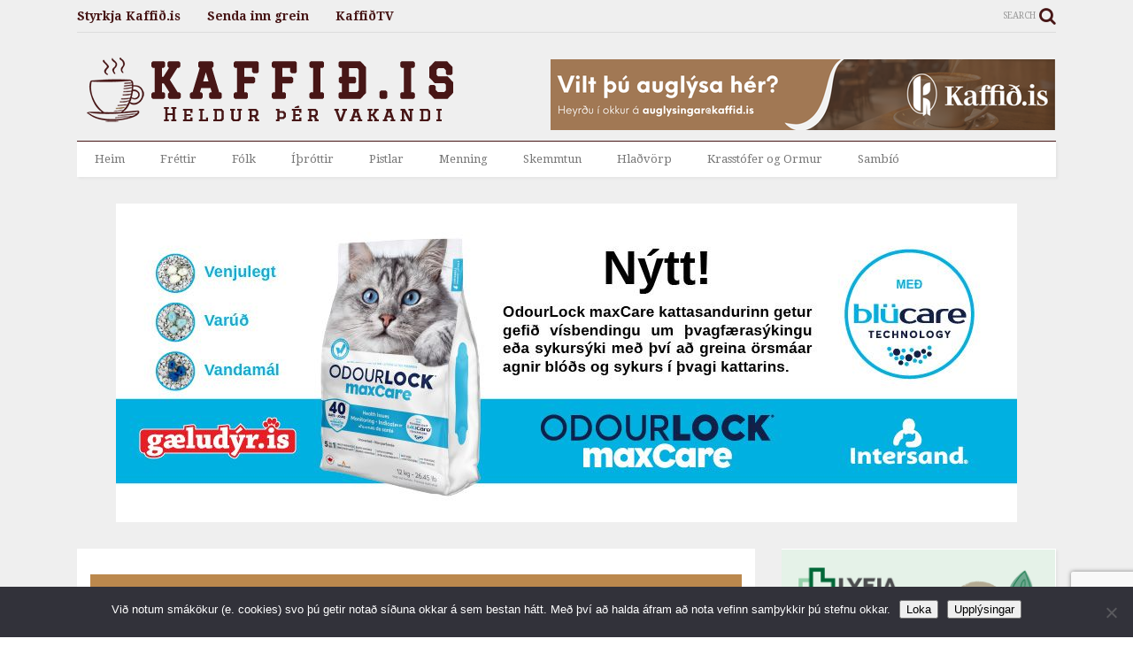

--- FILE ---
content_type: text/html; charset=UTF-8
request_url: https://www.kaffid.is/thor-ka-semur-vid-tvaer-landslidskonur-fra-bosniu-herzegovinu-og-sloveniu/
body_size: 16160
content:
<!DOCTYPE html>
<!--[if IE 7]>
<html class="ie ie7" lang="is">
<![endif]-->
<!--[if IE 8]>
<html class="ie ie8" lang="is">
<![endif]-->
<!--[if !(IE 7) & !(IE 8)]><!-->
<html lang="is">
<!--<![endif]-->
<head>
	<meta charset="UTF-8">
	<meta name="viewport" content="width=device-width">
	<meta name="description" content="Kaffið.is er fjölmiðill á netinu sem heldur þér vakandi. Flytjum fréttir af Norðurlandi" />
	<link rel="profile" href="https://gmpg.org/xfn/11">
	<link rel="pingback" href="https://www.kaffid.is/xmlrpc.php">
	<title>Þór/KA semur við tvær landsliðskonur frá Bosníu-Herzegovínu og Slóveníu | Kaffið.is</title>
<meta name='robots' content='max-image-preview:large' />
	<style>img:is([sizes="auto" i], [sizes^="auto," i]) { contain-intrinsic-size: 3000px 1500px }</style>
	<link rel='dns-prefetch' href='//fonts.googleapis.com' />
<link rel="alternate" type="application/rss+xml" title="Kaffið.is &raquo; Straumur" href="https://www.kaffid.is/feed/" />
<link rel="alternate" type="application/rss+xml" title="Kaffið.is &raquo; Straumur athugasemda" href="https://www.kaffid.is/comments/feed/" />
<script type="text/javascript">
/* <![CDATA[ */
window._wpemojiSettings = {"baseUrl":"https:\/\/s.w.org\/images\/core\/emoji\/16.0.1\/72x72\/","ext":".png","svgUrl":"https:\/\/s.w.org\/images\/core\/emoji\/16.0.1\/svg\/","svgExt":".svg","source":{"concatemoji":"https:\/\/www.kaffid.is\/wp-includes\/js\/wp-emoji-release.min.js?ver=6.8.3"}};
/*! This file is auto-generated */
!function(s,n){var o,i,e;function c(e){try{var t={supportTests:e,timestamp:(new Date).valueOf()};sessionStorage.setItem(o,JSON.stringify(t))}catch(e){}}function p(e,t,n){e.clearRect(0,0,e.canvas.width,e.canvas.height),e.fillText(t,0,0);var t=new Uint32Array(e.getImageData(0,0,e.canvas.width,e.canvas.height).data),a=(e.clearRect(0,0,e.canvas.width,e.canvas.height),e.fillText(n,0,0),new Uint32Array(e.getImageData(0,0,e.canvas.width,e.canvas.height).data));return t.every(function(e,t){return e===a[t]})}function u(e,t){e.clearRect(0,0,e.canvas.width,e.canvas.height),e.fillText(t,0,0);for(var n=e.getImageData(16,16,1,1),a=0;a<n.data.length;a++)if(0!==n.data[a])return!1;return!0}function f(e,t,n,a){switch(t){case"flag":return n(e,"\ud83c\udff3\ufe0f\u200d\u26a7\ufe0f","\ud83c\udff3\ufe0f\u200b\u26a7\ufe0f")?!1:!n(e,"\ud83c\udde8\ud83c\uddf6","\ud83c\udde8\u200b\ud83c\uddf6")&&!n(e,"\ud83c\udff4\udb40\udc67\udb40\udc62\udb40\udc65\udb40\udc6e\udb40\udc67\udb40\udc7f","\ud83c\udff4\u200b\udb40\udc67\u200b\udb40\udc62\u200b\udb40\udc65\u200b\udb40\udc6e\u200b\udb40\udc67\u200b\udb40\udc7f");case"emoji":return!a(e,"\ud83e\udedf")}return!1}function g(e,t,n,a){var r="undefined"!=typeof WorkerGlobalScope&&self instanceof WorkerGlobalScope?new OffscreenCanvas(300,150):s.createElement("canvas"),o=r.getContext("2d",{willReadFrequently:!0}),i=(o.textBaseline="top",o.font="600 32px Arial",{});return e.forEach(function(e){i[e]=t(o,e,n,a)}),i}function t(e){var t=s.createElement("script");t.src=e,t.defer=!0,s.head.appendChild(t)}"undefined"!=typeof Promise&&(o="wpEmojiSettingsSupports",i=["flag","emoji"],n.supports={everything:!0,everythingExceptFlag:!0},e=new Promise(function(e){s.addEventListener("DOMContentLoaded",e,{once:!0})}),new Promise(function(t){var n=function(){try{var e=JSON.parse(sessionStorage.getItem(o));if("object"==typeof e&&"number"==typeof e.timestamp&&(new Date).valueOf()<e.timestamp+604800&&"object"==typeof e.supportTests)return e.supportTests}catch(e){}return null}();if(!n){if("undefined"!=typeof Worker&&"undefined"!=typeof OffscreenCanvas&&"undefined"!=typeof URL&&URL.createObjectURL&&"undefined"!=typeof Blob)try{var e="postMessage("+g.toString()+"("+[JSON.stringify(i),f.toString(),p.toString(),u.toString()].join(",")+"));",a=new Blob([e],{type:"text/javascript"}),r=new Worker(URL.createObjectURL(a),{name:"wpTestEmojiSupports"});return void(r.onmessage=function(e){c(n=e.data),r.terminate(),t(n)})}catch(e){}c(n=g(i,f,p,u))}t(n)}).then(function(e){for(var t in e)n.supports[t]=e[t],n.supports.everything=n.supports.everything&&n.supports[t],"flag"!==t&&(n.supports.everythingExceptFlag=n.supports.everythingExceptFlag&&n.supports[t]);n.supports.everythingExceptFlag=n.supports.everythingExceptFlag&&!n.supports.flag,n.DOMReady=!1,n.readyCallback=function(){n.DOMReady=!0}}).then(function(){return e}).then(function(){var e;n.supports.everything||(n.readyCallback(),(e=n.source||{}).concatemoji?t(e.concatemoji):e.wpemoji&&e.twemoji&&(t(e.twemoji),t(e.wpemoji)))}))}((window,document),window._wpemojiSettings);
/* ]]> */
</script>
<style id='wp-emoji-styles-inline-css' type='text/css'>

	img.wp-smiley, img.emoji {
		display: inline !important;
		border: none !important;
		box-shadow: none !important;
		height: 1em !important;
		width: 1em !important;
		margin: 0 0.07em !important;
		vertical-align: -0.1em !important;
		background: none !important;
		padding: 0 !important;
	}
</style>
<link rel='stylesheet' id='wp-block-library-css' href='https://www.kaffid.is/wp-includes/css/dist/block-library/style.min.css?ver=6.8.3' type='text/css' media='all' />
<style id='classic-theme-styles-inline-css' type='text/css'>
/*! This file is auto-generated */
.wp-block-button__link{color:#fff;background-color:#32373c;border-radius:9999px;box-shadow:none;text-decoration:none;padding:calc(.667em + 2px) calc(1.333em + 2px);font-size:1.125em}.wp-block-file__button{background:#32373c;color:#fff;text-decoration:none}
</style>
<style id='global-styles-inline-css' type='text/css'>
:root{--wp--preset--aspect-ratio--square: 1;--wp--preset--aspect-ratio--4-3: 4/3;--wp--preset--aspect-ratio--3-4: 3/4;--wp--preset--aspect-ratio--3-2: 3/2;--wp--preset--aspect-ratio--2-3: 2/3;--wp--preset--aspect-ratio--16-9: 16/9;--wp--preset--aspect-ratio--9-16: 9/16;--wp--preset--color--black: #000000;--wp--preset--color--cyan-bluish-gray: #abb8c3;--wp--preset--color--white: #ffffff;--wp--preset--color--pale-pink: #f78da7;--wp--preset--color--vivid-red: #cf2e2e;--wp--preset--color--luminous-vivid-orange: #ff6900;--wp--preset--color--luminous-vivid-amber: #fcb900;--wp--preset--color--light-green-cyan: #7bdcb5;--wp--preset--color--vivid-green-cyan: #00d084;--wp--preset--color--pale-cyan-blue: #8ed1fc;--wp--preset--color--vivid-cyan-blue: #0693e3;--wp--preset--color--vivid-purple: #9b51e0;--wp--preset--gradient--vivid-cyan-blue-to-vivid-purple: linear-gradient(135deg,rgba(6,147,227,1) 0%,rgb(155,81,224) 100%);--wp--preset--gradient--light-green-cyan-to-vivid-green-cyan: linear-gradient(135deg,rgb(122,220,180) 0%,rgb(0,208,130) 100%);--wp--preset--gradient--luminous-vivid-amber-to-luminous-vivid-orange: linear-gradient(135deg,rgba(252,185,0,1) 0%,rgba(255,105,0,1) 100%);--wp--preset--gradient--luminous-vivid-orange-to-vivid-red: linear-gradient(135deg,rgba(255,105,0,1) 0%,rgb(207,46,46) 100%);--wp--preset--gradient--very-light-gray-to-cyan-bluish-gray: linear-gradient(135deg,rgb(238,238,238) 0%,rgb(169,184,195) 100%);--wp--preset--gradient--cool-to-warm-spectrum: linear-gradient(135deg,rgb(74,234,220) 0%,rgb(151,120,209) 20%,rgb(207,42,186) 40%,rgb(238,44,130) 60%,rgb(251,105,98) 80%,rgb(254,248,76) 100%);--wp--preset--gradient--blush-light-purple: linear-gradient(135deg,rgb(255,206,236) 0%,rgb(152,150,240) 100%);--wp--preset--gradient--blush-bordeaux: linear-gradient(135deg,rgb(254,205,165) 0%,rgb(254,45,45) 50%,rgb(107,0,62) 100%);--wp--preset--gradient--luminous-dusk: linear-gradient(135deg,rgb(255,203,112) 0%,rgb(199,81,192) 50%,rgb(65,88,208) 100%);--wp--preset--gradient--pale-ocean: linear-gradient(135deg,rgb(255,245,203) 0%,rgb(182,227,212) 50%,rgb(51,167,181) 100%);--wp--preset--gradient--electric-grass: linear-gradient(135deg,rgb(202,248,128) 0%,rgb(113,206,126) 100%);--wp--preset--gradient--midnight: linear-gradient(135deg,rgb(2,3,129) 0%,rgb(40,116,252) 100%);--wp--preset--font-size--small: 13px;--wp--preset--font-size--medium: 20px;--wp--preset--font-size--large: 36px;--wp--preset--font-size--x-large: 42px;--wp--preset--spacing--20: 0.44rem;--wp--preset--spacing--30: 0.67rem;--wp--preset--spacing--40: 1rem;--wp--preset--spacing--50: 1.5rem;--wp--preset--spacing--60: 2.25rem;--wp--preset--spacing--70: 3.38rem;--wp--preset--spacing--80: 5.06rem;--wp--preset--shadow--natural: 6px 6px 9px rgba(0, 0, 0, 0.2);--wp--preset--shadow--deep: 12px 12px 50px rgba(0, 0, 0, 0.4);--wp--preset--shadow--sharp: 6px 6px 0px rgba(0, 0, 0, 0.2);--wp--preset--shadow--outlined: 6px 6px 0px -3px rgba(255, 255, 255, 1), 6px 6px rgba(0, 0, 0, 1);--wp--preset--shadow--crisp: 6px 6px 0px rgba(0, 0, 0, 1);}:where(.is-layout-flex){gap: 0.5em;}:where(.is-layout-grid){gap: 0.5em;}body .is-layout-flex{display: flex;}.is-layout-flex{flex-wrap: wrap;align-items: center;}.is-layout-flex > :is(*, div){margin: 0;}body .is-layout-grid{display: grid;}.is-layout-grid > :is(*, div){margin: 0;}:where(.wp-block-columns.is-layout-flex){gap: 2em;}:where(.wp-block-columns.is-layout-grid){gap: 2em;}:where(.wp-block-post-template.is-layout-flex){gap: 1.25em;}:where(.wp-block-post-template.is-layout-grid){gap: 1.25em;}.has-black-color{color: var(--wp--preset--color--black) !important;}.has-cyan-bluish-gray-color{color: var(--wp--preset--color--cyan-bluish-gray) !important;}.has-white-color{color: var(--wp--preset--color--white) !important;}.has-pale-pink-color{color: var(--wp--preset--color--pale-pink) !important;}.has-vivid-red-color{color: var(--wp--preset--color--vivid-red) !important;}.has-luminous-vivid-orange-color{color: var(--wp--preset--color--luminous-vivid-orange) !important;}.has-luminous-vivid-amber-color{color: var(--wp--preset--color--luminous-vivid-amber) !important;}.has-light-green-cyan-color{color: var(--wp--preset--color--light-green-cyan) !important;}.has-vivid-green-cyan-color{color: var(--wp--preset--color--vivid-green-cyan) !important;}.has-pale-cyan-blue-color{color: var(--wp--preset--color--pale-cyan-blue) !important;}.has-vivid-cyan-blue-color{color: var(--wp--preset--color--vivid-cyan-blue) !important;}.has-vivid-purple-color{color: var(--wp--preset--color--vivid-purple) !important;}.has-black-background-color{background-color: var(--wp--preset--color--black) !important;}.has-cyan-bluish-gray-background-color{background-color: var(--wp--preset--color--cyan-bluish-gray) !important;}.has-white-background-color{background-color: var(--wp--preset--color--white) !important;}.has-pale-pink-background-color{background-color: var(--wp--preset--color--pale-pink) !important;}.has-vivid-red-background-color{background-color: var(--wp--preset--color--vivid-red) !important;}.has-luminous-vivid-orange-background-color{background-color: var(--wp--preset--color--luminous-vivid-orange) !important;}.has-luminous-vivid-amber-background-color{background-color: var(--wp--preset--color--luminous-vivid-amber) !important;}.has-light-green-cyan-background-color{background-color: var(--wp--preset--color--light-green-cyan) !important;}.has-vivid-green-cyan-background-color{background-color: var(--wp--preset--color--vivid-green-cyan) !important;}.has-pale-cyan-blue-background-color{background-color: var(--wp--preset--color--pale-cyan-blue) !important;}.has-vivid-cyan-blue-background-color{background-color: var(--wp--preset--color--vivid-cyan-blue) !important;}.has-vivid-purple-background-color{background-color: var(--wp--preset--color--vivid-purple) !important;}.has-black-border-color{border-color: var(--wp--preset--color--black) !important;}.has-cyan-bluish-gray-border-color{border-color: var(--wp--preset--color--cyan-bluish-gray) !important;}.has-white-border-color{border-color: var(--wp--preset--color--white) !important;}.has-pale-pink-border-color{border-color: var(--wp--preset--color--pale-pink) !important;}.has-vivid-red-border-color{border-color: var(--wp--preset--color--vivid-red) !important;}.has-luminous-vivid-orange-border-color{border-color: var(--wp--preset--color--luminous-vivid-orange) !important;}.has-luminous-vivid-amber-border-color{border-color: var(--wp--preset--color--luminous-vivid-amber) !important;}.has-light-green-cyan-border-color{border-color: var(--wp--preset--color--light-green-cyan) !important;}.has-vivid-green-cyan-border-color{border-color: var(--wp--preset--color--vivid-green-cyan) !important;}.has-pale-cyan-blue-border-color{border-color: var(--wp--preset--color--pale-cyan-blue) !important;}.has-vivid-cyan-blue-border-color{border-color: var(--wp--preset--color--vivid-cyan-blue) !important;}.has-vivid-purple-border-color{border-color: var(--wp--preset--color--vivid-purple) !important;}.has-vivid-cyan-blue-to-vivid-purple-gradient-background{background: var(--wp--preset--gradient--vivid-cyan-blue-to-vivid-purple) !important;}.has-light-green-cyan-to-vivid-green-cyan-gradient-background{background: var(--wp--preset--gradient--light-green-cyan-to-vivid-green-cyan) !important;}.has-luminous-vivid-amber-to-luminous-vivid-orange-gradient-background{background: var(--wp--preset--gradient--luminous-vivid-amber-to-luminous-vivid-orange) !important;}.has-luminous-vivid-orange-to-vivid-red-gradient-background{background: var(--wp--preset--gradient--luminous-vivid-orange-to-vivid-red) !important;}.has-very-light-gray-to-cyan-bluish-gray-gradient-background{background: var(--wp--preset--gradient--very-light-gray-to-cyan-bluish-gray) !important;}.has-cool-to-warm-spectrum-gradient-background{background: var(--wp--preset--gradient--cool-to-warm-spectrum) !important;}.has-blush-light-purple-gradient-background{background: var(--wp--preset--gradient--blush-light-purple) !important;}.has-blush-bordeaux-gradient-background{background: var(--wp--preset--gradient--blush-bordeaux) !important;}.has-luminous-dusk-gradient-background{background: var(--wp--preset--gradient--luminous-dusk) !important;}.has-pale-ocean-gradient-background{background: var(--wp--preset--gradient--pale-ocean) !important;}.has-electric-grass-gradient-background{background: var(--wp--preset--gradient--electric-grass) !important;}.has-midnight-gradient-background{background: var(--wp--preset--gradient--midnight) !important;}.has-small-font-size{font-size: var(--wp--preset--font-size--small) !important;}.has-medium-font-size{font-size: var(--wp--preset--font-size--medium) !important;}.has-large-font-size{font-size: var(--wp--preset--font-size--large) !important;}.has-x-large-font-size{font-size: var(--wp--preset--font-size--x-large) !important;}
:where(.wp-block-post-template.is-layout-flex){gap: 1.25em;}:where(.wp-block-post-template.is-layout-grid){gap: 1.25em;}
:where(.wp-block-columns.is-layout-flex){gap: 2em;}:where(.wp-block-columns.is-layout-grid){gap: 2em;}
:root :where(.wp-block-pullquote){font-size: 1.5em;line-height: 1.6;}
</style>
<link rel='stylesheet' id='contact-form-7-css' href='https://www.kaffid.is/wp-content/plugins/contact-form-7/includes/css/styles.css?ver=6.1.4' type='text/css' media='all' />
<link rel='stylesheet' id='cookie-notice-front-css' href='https://www.kaffid.is/wp-content/plugins/cookie-notice/css/front.min.css?ver=2.5.10' type='text/css' media='all' />
<link rel='stylesheet' id='et-gf-open-sans-css' href='https://fonts.googleapis.com/css?family=Open+Sans:400,700' type='text/css' media='all' />
<link rel='stylesheet' id='et_monarch-css-css' href='https://www.kaffid.is/wp-content/plugins/monarch/css/style.css?ver=1.2.7.2' type='text/css' media='all' />
<link rel='stylesheet' id='magone-style-css' href='https://www.kaffid.is/wp-content/themes/magone/style.min.css?ver=3.8' type='text/css' media='all' />
<style id='magone-style-inline-css' type='text/css'>

			
		
</style>
<link rel='stylesheet' id='magone-responsive-css' href='https://www.kaffid.is/wp-content/themes/magone/assets/css/responsive.min.css?ver=3.8' type='text/css' media='all' />
<link rel='stylesheet' id='magone-print-css' href='https://www.kaffid.is/wp-content/themes/magone/assets/css/print.min.css?ver=3.8' type='text/css' media='print' />
<link rel='stylesheet' id='magone-child-style-css' href='https://www.kaffid.is/wp-content/themes/magone-child/style.css?ver=6.8.3' type='text/css' media='all' />
<!--[if lt IE 8]>
<link rel='stylesheet' id='magone-ie-8-css' href='https://www.kaffid.is/wp-content/themes/magone/assets/css/ie-8.min.css?ver=3.8' type='text/css' media='all' />
<![endif]-->
<!--[if lt IE 9]>
<link rel='stylesheet' id='magone-ie-9-css' href='https://www.kaffid.is/wp-content/themes/magone/assets/css/ie-9.min.css?ver=3.8' type='text/css' media='all' />
<![endif]-->
<link rel='stylesheet' id='dashicons-css' href='https://www.kaffid.is/wp-includes/css/dashicons.min.css?ver=6.8.3' type='text/css' media='all' />
<link rel='stylesheet' id='thickbox-css' href='https://www.kaffid.is/wp-includes/js/thickbox/thickbox.css?ver=6.8.3' type='text/css' media='all' />
<link rel='stylesheet' id='sneeit-font-awesome-css' href='https://www.kaffid.is/wp-content/plugins/sneeit-framework/fonts/font-awesome/css/font-awesome.min.css?ver=4.1' type='text/css' media='all' />
<script type="text/javascript" src="https://www.kaffid.is/wp-includes/js/jquery/jquery.min.js?ver=3.7.1" id="jquery-core-js"></script>
<script type="text/javascript" src="https://www.kaffid.is/wp-includes/js/jquery/jquery-migrate.min.js?ver=3.4.1" id="jquery-migrate-js"></script>
<link rel="https://api.w.org/" href="https://www.kaffid.is/wp-json/" /><link rel="alternate" title="JSON" type="application/json" href="https://www.kaffid.is/wp-json/wp/v2/posts/248146" /><link rel="EditURI" type="application/rsd+xml" title="RSD" href="https://www.kaffid.is/xmlrpc.php?rsd" />
<meta name="generator" content="WordPress 6.8.3" />
<link rel='shortlink' href='https://www.kaffid.is/?p=248146' />
<link rel="alternate" title="oEmbed (JSON)" type="application/json+oembed" href="https://www.kaffid.is/wp-json/oembed/1.0/embed?url=https%3A%2F%2Fwww.kaffid.is%2Fthor-ka-semur-vid-tvaer-landslidskonur-fra-bosniu-herzegovinu-og-sloveniu%2F" />
<link rel="alternate" title="oEmbed (XML)" type="text/xml+oembed" href="https://www.kaffid.is/wp-json/oembed/1.0/embed?url=https%3A%2F%2Fwww.kaffid.is%2Fthor-ka-semur-vid-tvaer-landslidskonur-fra-bosniu-herzegovinu-og-sloveniu%2F&#038;format=xml" />

<!-- This site is using AdRotate v5.6.4 Professional to display their advertisements - https://ajdg.solutions/ -->
<!-- AdRotate CSS -->
<style type="text/css" media="screen">
	.g { margin:0px; padding:0px; overflow:hidden; line-height:1; zoom:1; }
	.g img { height:auto; }
	.g-col { position:relative; float:left; }
	.g-col:first-child { margin-left: 0; }
	.g-col:last-child { margin-right: 0; }
	.g-3 {  margin: 0 auto; }
	.g-6 { margin:0px; 0px 0px 0px; float:right; clear:right; }
	@media only screen and (max-width: 480px) {
		.g-col, .g-dyn, .g-single { width:100%; margin-left:0; margin-right:0; }
	}
</style>
<!-- /AdRotate CSS -->

<style type="text/css" id="et-social-custom-css">
				 
			</style><!-- SEO meta tags powered by SmartCrawl https://wpmudev.com/project/smartcrawl-wordpress-seo/ -->
<link rel="canonical" href="https://www.kaffid.is/thor-ka-semur-vid-tvaer-landslidskonur-fra-bosniu-herzegovinu-og-sloveniu/" />
<meta name="description" content="Þór/KA hefur samið við tvær knattspyrnukonur sem munu leika með liðinu í Bestu deildinni á komandi sumri. Með ráðningu þessara leikmanna er markmið félagsin ..." />
<script type="application/ld+json">{"@context":"https:\/\/schema.org","@graph":[{"@type":"Organization","@id":"https:\/\/www.kaffid.is\/#schema-publishing-organization","url":"https:\/\/www.kaffid.is","name":"Kaffi\u00f0 fj\u00f6lmi\u00f0ill ehf.","logo":{"@type":"ImageObject","@id":"https:\/\/www.kaffid.is\/#schema-organization-logo","url":"https:\/\/www.kaffid.is\/wp-content\/uploads\/2016\/09\/kaffid-v7.png","height":60,"width":60}},{"@type":"WebSite","@id":"https:\/\/www.kaffid.is\/#schema-website","url":"https:\/\/www.kaffid.is","name":"Kaffi\u00f0.is","encoding":"UTF-8","potentialAction":{"@type":"SearchAction","target":"https:\/\/www.kaffid.is\/search\/{search_term_string}\/","query-input":"required name=search_term_string"}},{"@type":"BreadcrumbList","@id":"https:\/\/www.kaffid.is\/thor-ka-semur-vid-tvaer-landslidskonur-fra-bosniu-herzegovinu-og-sloveniu?page&name=thor-ka-semur-vid-tvaer-landslidskonur-fra-bosniu-herzegovinu-og-sloveniu\/#breadcrumb","itemListElement":[{"@type":"ListItem","position":1,"name":"Home","item":"https:\/\/www.kaffid.is"},{"@type":"ListItem","position":2,"name":"\u00cd\u00fer\u00f3ttir","item":"https:\/\/www.kaffid.is\/ithrottir\/"},{"@type":"ListItem","position":3,"name":"\u00de\u00f3r\/KA semur vi\u00f0 tv\u00e6r landsli\u00f0skonur fr\u00e1 Bosn\u00edu-Herzegov\u00ednu og Sl\u00f3ven\u00edu"}]},{"@type":"Person","@id":"https:\/\/www.kaffid.is\/author\/ingostef\/#schema-author","name":"Ing\u00f3lfur Stef\u00e1nsson Ing\u00f3lfur Stef\u00e1nsson","description":"Ritstj\u00f3ri Kaffi\u00f0.is"},{"@type":"WebPage","@id":"https:\/\/www.kaffid.is\/thor-ka-semur-vid-tvaer-landslidskonur-fra-bosniu-herzegovinu-og-sloveniu\/#schema-webpage","isPartOf":{"@id":"https:\/\/www.kaffid.is\/#schema-website"},"publisher":{"@id":"https:\/\/www.kaffid.is\/#schema-publishing-organization"},"url":"https:\/\/www.kaffid.is\/thor-ka-semur-vid-tvaer-landslidskonur-fra-bosniu-herzegovinu-og-sloveniu\/","hasPart":[{"@type":"SiteNavigationElement","@id":"https:\/\/www.kaffid.is\/thor-ka-semur-vid-tvaer-landslidskonur-fra-bosniu-herzegovinu-og-sloveniu\/#schema-nav-element-959","name":"Heim","url":"\/"},{"@type":"SiteNavigationElement","@id":"https:\/\/www.kaffid.is\/thor-ka-semur-vid-tvaer-landslidskonur-fra-bosniu-herzegovinu-og-sloveniu\/#schema-nav-element-2011","name":"","url":"https:\/\/www.kaffid.is\/frettir\/"},{"@type":"SiteNavigationElement","@id":"https:\/\/www.kaffid.is\/thor-ka-semur-vid-tvaer-landslidskonur-fra-bosniu-herzegovinu-og-sloveniu\/#schema-nav-element-2013","name":"","url":"https:\/\/www.kaffid.is\/folk\/"},{"@type":"SiteNavigationElement","@id":"https:\/\/www.kaffid.is\/thor-ka-semur-vid-tvaer-landslidskonur-fra-bosniu-herzegovinu-og-sloveniu\/#schema-nav-element-2014","name":"","url":"https:\/\/www.kaffid.is\/ithrottir\/"},{"@type":"SiteNavigationElement","@id":"https:\/\/www.kaffid.is\/thor-ka-semur-vid-tvaer-landslidskonur-fra-bosniu-herzegovinu-og-sloveniu\/#schema-nav-element-2015","name":"","url":"https:\/\/www.kaffid.is\/pistlar\/"},{"@type":"SiteNavigationElement","@id":"https:\/\/www.kaffid.is\/thor-ka-semur-vid-tvaer-landslidskonur-fra-bosniu-herzegovinu-og-sloveniu\/#schema-nav-element-2012","name":"","url":"https:\/\/www.kaffid.is\/menning\/"},{"@type":"SiteNavigationElement","@id":"https:\/\/www.kaffid.is\/thor-ka-semur-vid-tvaer-landslidskonur-fra-bosniu-herzegovinu-og-sloveniu\/#schema-nav-element-5511","name":"","url":"https:\/\/www.kaffid.is\/skemmtun\/"},{"@type":"SiteNavigationElement","@id":"https:\/\/www.kaffid.is\/thor-ka-semur-vid-tvaer-landslidskonur-fra-bosniu-herzegovinu-og-sloveniu\/#schema-nav-element-53607","name":"","url":"https:\/\/www.kaffid.is\/kaffihladvorp\/"},{"@type":"SiteNavigationElement","@id":"https:\/\/www.kaffid.is\/thor-ka-semur-vid-tvaer-landslidskonur-fra-bosniu-herzegovinu-og-sloveniu\/#schema-nav-element-260481","name":"","url":"https:\/\/www.kaffid.is\/krasstoferogormur\/"},{"@type":"SiteNavigationElement","@id":"https:\/\/www.kaffid.is\/thor-ka-semur-vid-tvaer-landslidskonur-fra-bosniu-herzegovinu-og-sloveniu\/#schema-nav-element-235983","name":"Samb\u00ed\u00f3","url":"https:\/\/www.sambio.is\/"}]},{"@type":"NewsArticle","mainEntityOfPage":{"@id":"https:\/\/www.kaffid.is\/thor-ka-semur-vid-tvaer-landslidskonur-fra-bosniu-herzegovinu-og-sloveniu\/#schema-webpage"},"author":{"@id":"https:\/\/www.kaffid.is\/author\/ingostef\/#schema-author"},"publisher":{"@id":"https:\/\/www.kaffid.is\/#schema-publishing-organization"},"dateModified":"2024-02-06T10:40:41","datePublished":"2024-02-06T10:40:37","headline":"\u00de\u00f3r\/KA semur vi\u00f0 tv\u00e6r landsli\u00f0skonur fr\u00e1 Bosn\u00edu-Herzegov\u00ednu og Sl\u00f3ven\u00edu | Kaffi\u00f0.is","description":"\u00de\u00f3r\/KA hefur sami\u00f0 vi\u00f0 tv\u00e6r knattspyrnukonur sem munu leika me\u00f0 li\u00f0inu \u00ed Bestu deildinni \u00e1 komandi sumri. Me\u00f0 r\u00e1\u00f0ningu \u00feessara leikmanna er markmi\u00f0 f\u00e9lagsin ...","name":"\u00de\u00f3r\/KA semur vi\u00f0 tv\u00e6r landsli\u00f0skonur fr\u00e1 Bosn\u00edu-Herzegov\u00ednu og Sl\u00f3ven\u00edu","image":{"@type":"ImageObject","@id":"https:\/\/www.kaffid.is\/thor-ka-semur-vid-tvaer-landslidskonur-fra-bosniu-herzegovinu-og-sloveniu\/#schema-article-image","url":"https:\/\/www.kaffid.is\/wp-content\/uploads\/2024\/02\/tilkynning.png","height":800,"width":1200},"thumbnailUrl":"https:\/\/www.kaffid.is\/wp-content\/uploads\/2024\/02\/tilkynning.png"}]}</script>
<meta property="fb:app_id" content="809876966108430" />
<meta property="og:type" content="article" />
<meta property="og:url" content="https://www.kaffid.is/thor-ka-semur-vid-tvaer-landslidskonur-fra-bosniu-herzegovinu-og-sloveniu/" />
<meta property="og:title" content="Þór/KA semur við tvær landsliðskonur frá Bosníu-Herzegovínu og Slóveníu" />
<meta property="og:description" content="Þór/KA hefur samið við tvær knattspyrnukonur sem munu leika með liðinu í Bestu deildinni á komandi sumri. Með ráðningu þessara leikmanna er markmið félagsin ..." />
<meta property="og:image" content="https://www.kaffid.is/wp-content/uploads/2024/02/tilkynning.png" />
<meta property="og:image:width" content="1200" />
<meta property="og:image:height" content="800" />
<meta property="article:published_time" content="2024-02-06T10:40:37" />
<meta property="article:author" content="Ingólfur Stefánsson" />
<meta name="twitter:card" content="summary_large_image" />
<meta name="twitter:site" content="Kaffidak" />
<meta name="twitter:title" content="Þór/KA semur við tvær landsliðskonur frá Bosníu-Herzegovínu og Slóveníu" />
<meta name="twitter:description" content="Þór/KA hefur samið við tvær knattspyrnukonur sem munu leika með liðinu í Bestu deildinni á komandi sumri. Með ráðningu þessara leikmanna er markmið félagsin ..." />
<meta name="twitter:image" content="https://www.kaffid.is/wp-content/uploads/2024/02/tilkynning.png" />
<!-- /SEO -->
<!--[if lt IE 9]><script src="https://www.kaffid.is/wp-content/plugins/sneeit-framework/js/html5.js"></script><![endif]--><meta name="theme-color" content="#471616" /><link rel="icon" href="https://www.kaffid.is/wp-content/uploads/2016/09/cropped-favicon-3-32x32.png" sizes="32x32" />
<link rel="icon" href="https://www.kaffid.is/wp-content/uploads/2016/09/cropped-favicon-3-192x192.png" sizes="192x192" />
<link rel="apple-touch-icon" href="https://www.kaffid.is/wp-content/uploads/2016/09/cropped-favicon-3-180x180.png" />
<meta name="msapplication-TileImage" content="https://www.kaffid.is/wp-content/uploads/2016/09/cropped-favicon-3-270x270.png" />
<style type="text/css">.m1-wrapper{width:1150px}.header-layout-logo-mid .td .blog-title, .header-layout-logo-top .td .blog-title{max-width:382px!important}#content{width:72%}.main-sidebar{width:28%}a,a:hover,.color {color: #471616;}.border {border-color: #471616;}.bg {background-color: #471616;}.main-menu {border-top: 1px solid #471616;}.main-menu ul.sub-menu li:hover > a {border-left: 2px solid #471616;}.main-menu .menu-item-mega > .menu-item-inner > .sub-menu {border-top: 2px solid #471616;}.main-menu .menu-item-mega > .menu-item-inner > .sub-menu > li li:hover a {border-left: 1px solid #471616;}.main-menu ul.sub-menu li:hover > a, .main-menu .menu-item-mega > .menu-item-inner > .sub-menu, .main-menu .menu-item-mega > .menu-item-inner > .sub-menu > li li:hover a {border-color: #471616!important;}.header-social-icons ul li a:hover {color: #471616;}.owl-dot.active,.main-sidebar .widget.follow-by-email .follow-by-email-submit {background: #471616;}#footer .widget.social_icons li a:hover {color: #471616;}#footer .follow-by-email .follow-by-email-submit, #mc_embed_signup .button, .wpcf7-form-control[type="submit"] {background: #471616!important;}.feed.widget .feed-widget-header, .sneeit-percent-fill, .sneeit-percent-mask {border-color: #471616;}.feed.widget.box-title h2.widget-title {background: #471616;}.social_counter {color: #471616}.social_counter .button {background: #471616}body{color:#000000}body{background-color:#efefef}.m1-wrapper, a.comments-title.active{background:#efefef}.header-bg {background-color:#ffffff;}#header-content, #header-content span, #header-content a {color: #000000}.top-menu > ul.menu > li > a{color:#471616}.top-menu > ul.menu > li:hover > a{color:#000000}.top-menu > ul.menu > li > a{font:normal bold 14px "Droid Serif", sans-serif}.main-menu ul.menu > li > a{color:#777777}.main-menu ul.menu > li:hover > a{color:#000000}.main-menu ul.menu > li:hover > a{background:#eee}.main-menu {background:#ffffff}.main-menu ul.menu > li.current-menu-item > a {background: #471616}.main-menu ul.menu > li.current-menu-item > a {color:#ffffff}.main-menu > ul.menu > li > a{font:normal normal 13px "Droid Serif", sans-serif}.main-menu ul.menu li ul.sub-menu li > a{color:#cccccc}.main-menu ul.menu li ul.sub-menu li:hover > a{color:#ffffff}.main-menu ul.sub-menu,.main-menu .menu-item-mega-label .menu-item-inner{background:#333}body{background-image:url()}body{background-attachment:scroll}body{font:normal normal 14px "Droid Serif", sans-serif}h1.post-title{font:normal normal 40px "Droid Serif", sans-serif}h1.post-title {color:#000}.post-sub-title-wrapper h2 {font:normal bold 20px "Droid Serif", sans-serif}.post-sub-title-wrapper h2 {color:#000}.post-body .post-body-inner {font:normal normal 14px "Droid Serif", sans-serif}.feed-widget-header .widget-title{font:normal normal 20px "Droid Serif", sans-serif}.feed.widget h3.item-title {font-family:"Droid Serif", sans-serif}.main-sidebar .widget > h2, .main-sidebar .feed-widget-header, .main-sidebar .feed-widget-header h2{font:normal normal 14px "Droid Serif", sans-serif}.blog-title img {width: 439px}.blog-title img {height: 90px}@media screen and (max-width: 899px) {.blog-title img {width: 439px}}@media screen and (max-width: 899px) {.blog-title img {height: 90px}}</style>	
	
<!-- Google tag (gtag.js) -->
<script async src="https://www.googletagmanager.com/gtag/js?id=G-V41KDJDTK0"></script>
<script>
  window.dataLayer = window.dataLayer || [];
  function gtag(){dataLayer.push(arguments);}
  gtag('js', new Date());

  gtag('config', 'G-V41KDJDTK0');
</script>

</head>

<body class="wp-singular post-template-default single single-post postid-248146 single-format-standard wp-theme-magone wp-child-theme-magone-child item cookies-not-set et_monarch sidebar-right solid-menu">

<!-- Facebook like takkki  -->
<div id="fb-root"></div>
<script>(function(d, s, id) {
  var js, fjs = d.getElementsByTagName(s)[0];
  if (d.getElementById(id)) return;
  js = d.createElement(s); js.id = id;
  js.src = 'https://connect.facebook.net/en_GB/sdk.js#xfbml=1&version=v2.11&appId=1890198504625670&autoLogAppEvents=1';
  fjs.parentNode.insertBefore(js, fjs);
}(document, 'script', 'facebook-jssdk'));</script> 


<div class="m1-wrapper">
	<div class="wide">
				<header id="header" class="header-layout-logo-mid has-top-menu">
						
<div class="clear"></div>			<div class="top-bar has-menu">
	<a id="top-menu-toggle-mobile" class="top-menu-toggle header-button toggle-button mobile">
	<span class="inner">
		<i class="fa fa-bars color"></i> 
		<span>TOP MENU</span>
	</span>
</a>
<div class="widget page-list menu pagelist top-menu no-title" id="top-menu"><ul id="menu-main-haegri" class="menu"><li id="menu-item-54310" class="menu-item menu-item-type-post_type menu-item-object-page menu-item-54310"><a href="https://www.kaffid.is/styrkja/">Styrkja Kaffið.is</a></li>
<li id="menu-item-79329" class="menu-item menu-item-type-post_type menu-item-object-page menu-item-79329"><a href="https://www.kaffid.is/senda-inn-efni/">Senda inn grein</a></li>
<li id="menu-item-250439" class="menu-item menu-item-type-custom menu-item-object-custom menu-item-250439"><a target="_blank" href="https://www.youtube.com/@KaffidAkureyri">KaffiðTV</a></li>
</ul><div class="clear"></div><!--!important-->
</div>	<a class='header-button' id='search-toggle' href="javascript:void(0)">
	<span class='inner'>
		<span>SEARCH</span> <i class='fa fa-search color'></i>
	</span>
</a>
	
	<div class="clear"></div>		
</div>
<div class="top-page-wrapper auto-height">
	<div class="table">
		<div class="tr">

	
					<div id="top-page-logo">
						<h2 class="blog-title"><a href="https://www.kaffid.is" title="Kaffið.is"><img alt="Kaffið.is" src="/wp-content/uploads/2016/09/kaffid-v7.png" data-retina=""/></a></h2>
				</div>
			<div>
				<div class="header-ads">
					<div class="g g-6"><div class="g-single a-585"><iframe src="https://app.pulsmedia.is/snjallbordi/ebtzztdac6j3sxg/" title="Kaffið 570x80" scrolling="no" width="570px" height="80px" style="overflow: hidden;border:none;"></iframe></div></div>					<div class="clear"></div>
				</div>
			</div>
		
		</div>
	</div>
</div>

<!-- end of .auto-height.top-page-wrapper -->
<div class="clear"></div>


<div class="section shad header-bg" id="header-section">
	<div class="widget header no-title" id="header-content">
		<a id="main-menu-toggle" class="main-menu-toggle header-button toggle-button active">
	<span class="inner">
		<i class="fa fa-bars color"></i> 
		<span>MENU</span>
	</span>
	<span class="arrow border"></span>
</a>
<a id="main-menu-toggle-mobile" class="main-menu-toggle header-button toggle-button mobile">
	<span class="inner">
		<i class="fa fa-bars color"></i> 
		<span>MENU</span>
	</span>
	<span class="arrow border"></span>
</a>

	</div><!-- end of #header-content -->

	<div class="widget page-list menu pagelist main-menu no-title" id="main-menu"><ul id="menu-main-menu" class="menu"><li id="menu-item-959" class="menu-item menu-item-type-custom menu-item-object-custom menu-item-959"><a href="/">Heim</a></li>
<li id="menu-item-2011" class="menu-item menu-item-type-taxonomy menu-item-object-category menu-item-2011 menu-item-mega menu-item-mega-label menu-item-mega-category"><a href="https://www.kaffid.is/frettir/" data-id="271">Fréttir</a></li>
<li id="menu-item-2013" class="menu-item menu-item-type-taxonomy menu-item-object-category menu-item-2013 menu-item-mega menu-item-mega-label menu-item-mega-category"><a href="https://www.kaffid.is/folk/" data-id="273">Fólk</a></li>
<li id="menu-item-2014" class="menu-item menu-item-type-taxonomy menu-item-object-category current-post-ancestor current-menu-parent current-post-parent menu-item-2014 menu-item-mega menu-item-mega-label menu-item-mega-category"><a href="https://www.kaffid.is/ithrottir/" data-id="274">Íþróttir</a></li>
<li id="menu-item-2015" class="menu-item menu-item-type-taxonomy menu-item-object-category menu-item-2015 menu-item-mega menu-item-mega-label menu-item-mega-category"><a href="https://www.kaffid.is/pistlar/" data-id="275">Pistlar</a></li>
<li id="menu-item-2012" class="menu-item menu-item-type-taxonomy menu-item-object-category menu-item-2012 menu-item-mega menu-item-mega-label menu-item-mega-category"><a href="https://www.kaffid.is/menning/" data-id="272">Menning</a></li>
<li id="menu-item-5511" class="menu-item menu-item-type-taxonomy menu-item-object-category menu-item-5511 menu-item-mega menu-item-mega-label menu-item-mega-category"><a href="https://www.kaffid.is/skemmtun/" data-id="286">Skemmtun</a></li>
<li id="menu-item-53607" class="menu-item menu-item-type-taxonomy menu-item-object-category menu-item-53607 menu-item-mega menu-item-mega-label menu-item-mega-category"><a href="https://www.kaffid.is/kaffihladvorp/" data-id="1227">Hlaðvörp</a></li>
<li id="menu-item-260481" class="menu-item menu-item-type-taxonomy menu-item-object-category menu-item-260481 menu-item-mega menu-item-mega-label menu-item-mega-category"><a href="https://www.kaffid.is/krasstoferogormur/" data-id="3326">Krasstófer og Ormur</a></li>
<li id="menu-item-235983" class="menu-item menu-item-type-custom menu-item-object-custom menu-item-235983"><a target="_blank" href="https://www.sambio.is/">Sambíó</a></li>
</ul><div class="clear"></div><!--!important-->
</div>
	<div class="clear"></div>
</div>


			
			<div class="clear"></div>
						
<div class="clear"></div>		</header>
				<div class="clear"></div>

		<div id='primary'>
		

<div class="g g-3"><div class="g-single a-593"><iframe src="https://app.pulsmedia.is/snjallbordi/74r7gyvs9c38mh6/" title="Kaffið 1018x360" scrolling="no" width="1018" height="360" style="overflow: hidden;border:none;"></iframe></div></div><!-- Either there are no banners, they are disabled or none qualified for this location! -->

		
		


			<div id='content'><div class="content-inner">
							
<div class="clear"></div>		
	<div class="widget content-scroll no-title">
	<div class="blog-posts hfeed">
					<div class="post-outer">
				<div id="post-248146" class="post-248146 post type-post status-publish format-standard has-post-thumbnail hentry category-ithrottir tag-fotbolti tag-syna_efst tag-thor-ka" itemprop="blogPost" itemscope="itemscope" itemtype="https://schema.org/BlogPosting">
					<div class="post-header">
						<a name="248146" class="post-id" data-id="248146"></a>
						
						<p class="post-feature-media-wrapper">
	<img width="1200" height="800" src="https://www.kaffid.is/wp-content/uploads/2024/02/tilkynning.png" class="attachment-full size-full wp-post-image" alt="Þór/KA semur við tvær landsliðskonur frá Bosníu-Herzegovínu og Slóveníu" title="Þór/KA semur við tvær landsliðskonur frá Bosníu-Herzegovínu og Slóveníu" decoding="async" fetchpriority="high" srcset="https://www.kaffid.is/wp-content/uploads/2024/02/tilkynning.png 1200w, https://www.kaffid.is/wp-content/uploads/2024/02/tilkynning-400x267.png 400w, https://www.kaffid.is/wp-content/uploads/2024/02/tilkynning-650x433.png 650w, https://www.kaffid.is/wp-content/uploads/2024/02/tilkynning-250x167.png 250w, https://www.kaffid.is/wp-content/uploads/2024/02/tilkynning-768x512.png 768w, https://www.kaffid.is/wp-content/uploads/2024/02/tilkynning-200x133.png 200w, https://www.kaffid.is/wp-content/uploads/2024/02/tilkynning-800x533.png 800w" sizes="(max-width: 1200px) 100vw, 1200px" /></p>

						
										

													
						<h1 class="post-title entry-title" itemprop="name headline">Þór/KA semur við tvær landsliðskonur frá Bosníu-Herzegovínu og Slóveníu</h1>							

																			
						
												

						<!-- meta data for post -->
													<div class="post-meta-wrapper">
								<a class="author post-meta post-meta-author vcard" href="https://www.kaffid.is/author/ingostef/" rel="author" title="Ingólfur Stefánsson" itemprop="author" itemscope="itemscope" itemtype="https://schema.org/Person">
			<span class="fn" itemprop="name">Ingólfur Stefánsson</span>
</a>
	<a class="entry-date published post-meta post-meta-date timestamp-link" href="https://www.kaffid.is/thor-ka-semur-vid-tvaer-landslidskonur-fra-bosniu-herzegovinu-og-sloveniu/" rel="bookmark" title="2024-02-06T10:40:41+00:00>
		<i class="fa fa-clock-o"></i> |
	<abbr class="updated" itemprop="datePublished" title="6. febrúar 2024 10:40">
			<span class="value">
				6. febrúar 2024 10:40			</span>
		</abbr>
	</a>
								
							</div>
												
						

					</div><!-- end post-header -->
										<div class="post-body entry-content content-template wide-right" id="post-body-248146" itemprop="articleBody">
												
																								
						<div class="post-body-inner">
<p>Þór/KA hefur samið við tvær knattspyrnukonur sem munu leika með liðinu í Bestu deildinni á komandi sumri. Með ráðningu þessara leikmanna er markmið félagsins að styrkja og stækka hópinn, auka breiddina og ekki síst að fá inn reynda leikmenn til að æfa og spila við hlið hinna ungu leikmanna sem koma fram á sjónarsviðið í meistaraflokki úr yngri flokkum félagsins á hverju ári.</p>



<p><strong>Lidija Kuliš</strong> (1992) er landsliðskona Bosníu-Herzegóvínu og kemur til félagsins frá Split í Króatíu. Áður hafði hún verið um hjá Turbine Potsdam um árabil, en eftir það einnig hjá Glasgow City, AC Milan, Ferencváros og nú síðast Split.</p><div class="g g-10"><div class="g-single a-595"><iframe src="https://app.pulsmedia.is/snjallbordi/q3i6pdgugeuz9uj/" title="Kaffið 728x210 - Í fréttir" scrolling="no" width="728px" height="210" style="overflow: hidden;border:none;"></iframe></div></div>



<p>Lidija segir ákvörðun sína um að koma til Íslands tengjast bæði fótboltanum og landinu. „Ég elska veturinn og náttúruna,“ sagði Lidija spurð um ástæður þess að hún ákvað að koma til Íslands til að spila fótbolta. „Það er ein af ástæðum þess að ég ákvað að koma til Íslands. Auðvitað er svo líka það að upplifa það að spila í íslensku deildinni og að hjálpa liðinu að ná frábærum úrslitum. Ég hef fengið tækifæri til að spila með íslenskum leikmönnum með fyrri félögum sem ég hef verið hjá svo ég hef heyrt margt gott um íslenskan fótbolta og Ísland sem land og hlakka virkilega til að hitta nýju liðsfélagana og starfsfólkið og komast af stað á æfingum.“&nbsp;</p>



<p><strong>Lara Ivanuša</strong> (1997) er slóvensk landsliðskona og kemur til félagsins frá Split í Króatíu. Áður hafði hún meðal annars verið hjá Glasgow City og Ferencváros.&nbsp;</p>



<p>Lara hlakkar líka til að koma til Íslands. „Ég hef séð að Ísland er fallegt land og margt að sjá. Ég hef líka heyrt margt jákvæt og gott um lífið og fótboltann frá fyrrum liðsfélaga sem spilaði á Íslandi,“ segir Lara. „Ég hlakka til að hitta liðið og mynda sambönd innan og utan vallar og hjálpa liðinu að ná markmiðum á leiktíðinni.“</p>



<p><strong>Jóhann Kristinn Gunnarsson</strong>, þjálfari Þórs/KA, vill láta verkin tala og leyfa leikmönnum að sanna sig á vellinum. „Við erum mjög ánægð með að fá þær til okkar fyrir spennandi tímabil 2024. Lara og Lidija færa okkur mikla reynslu úr atvinnumennskunni og eru áræðnar, ákveðnar og geta leyst margar stöður á vellinum. Við bindum að sjálfsögðu miklar vonir við að þær styrki okkar flotta lið enn frekar og vitum að þær eiga eftir að falla vel inn í hópinn. Við látum það vera að mæra þær mikið á þessum tímapunkti og leyfum þeim bara að sanna sig á vellinum.“</p>
<div class="et_social_inline et_social_mobile_on et_social_inline_bottom">
				<div class="et_social_networks et_social_autowidth et_social_slide et_social_rounded et_social_left et_social_no_animation et_social_withcounts et_social_withnetworknames et_social_outer_dark">
					
					<ul class="et_social_icons_container"><li class="et_social_facebook">
									<a href="http://www.facebook.com/sharer.php?u=https%3A%2F%2Fwww.kaffid.is%2Fthor-ka-semur-vid-tvaer-landslidskonur-fra-bosniu-herzegovinu-og-sloveniu%2F&#038;t=%C3%9E%C3%B3r%2FKA%20semur%20vi%C3%B0%20tv%C3%A6r%20landsli%C3%B0skonur%20fr%C3%A1%20Bosn%C3%ADu-Herzegov%C3%ADnu%20og%20Sl%C3%B3ven%C3%ADu" class="et_social_share et_social_display_count" rel="nofollow" data-social_name="facebook" data-post_id="248146" data-social_type="share" data-location="inline"data-min_count="1">
										<i class="et_social_icon et_social_icon_facebook"></i><div class="et_social_network_label"><div class="et_social_networkname">Facebook</div></div><span class="et_social_overlay"></span>
									</a>
								</li><li class="et_social_twitter">
									<a href="http://twitter.com/share?text=%C3%9E%C3%B3r%2FKA%20semur%20vi%C3%B0%20tv%C3%A6r%20landsli%C3%B0skonur%20fr%C3%A1%20Bosn%C3%ADu-Herzegov%C3%ADnu%20og%20Sl%C3%B3ven%C3%ADu&#038;url=https%3A%2F%2Fwww.kaffid.is%2Fthor-ka-semur-vid-tvaer-landslidskonur-fra-bosniu-herzegovinu-og-sloveniu%2F&#038;via=Kaffidak" class="et_social_share et_social_display_count" rel="nofollow" data-social_name="twitter" data-post_id="248146" data-social_type="share" data-location="inline"data-min_count="1">
										<i class="et_social_icon et_social_icon_twitter"></i><div class="et_social_network_label"><div class="et_social_networkname">Twitter</div></div><span class="et_social_overlay"></span>
									</a>
								</li></ul>
				</div>
			</div></p></div>
						<div class="clear"></div>
						
													
						<!-- clear for photos floats -->
						<div class="clear"></div>
						
						
												
						<span itemprop="image" itemscope itemtype="https://schema.org/ImageObject"><meta itemprop="url" content="https://www.kaffid.is/wp-content/uploads/2024/02/tilkynning.png"><meta itemprop="width" content="1200"><meta itemprop="height" content="800"></span><span itemprop="publisher" itemscope itemtype="https://schema.org/Organization"><span itemprop="logo" itemscope itemtype="https://schema.org/ImageObject"><meta itemprop="url" content="/wp-content/uploads/2016/09/kaffid-v7.png"></span><meta itemprop="name" content="Heldur þér vakandi"></span><meta itemprop="dateModified" content="2024-02-06T10:40:41+00:00"><meta itemscope itemprop="mainEntityOfPage" itemType="https://schema.org/WebPage" itemid="https://www.kaffid.is/thor-ka-semur-vid-tvaer-landslidskonur-fra-bosniu-herzegovinu-og-sloveniu/"/>

						
					</div>
					
					
<!-- finna url -->


<!-- Facebook like button	-->				
<div class="fb-like" data-href="" data-layout="button_count" data-action="like" data-size="large" data-show-faces="false" data-share="false"></div> 

<!-- auglýsing -->
<div class="g g-4"><div class="g-single a-589"><div class="xxl-12 xl-12 l-12 m-12 s-12 ui-sortable-handle">
<div class="ad t">
<div class="this-is-ad">
<iframe src="https://app.pulsmedia.is/snjallbordi/c4vxxhcq7mdzuhj/" title="Kaffið 728x210" scrolling="no" width="728px" height="210" style="overflow: hidden;border:none;"></iframe>
</div>
</div>
</div></div></div><!-- Either there are no banners, they are disabled or none qualified for this location! -->

					<!-- end post-body -->

										
					<div class="clear"></div>

					
					<div class="post-footer">
												

																		

												
												<div class="post-related" data-count="4" data-id="248146">
							<div class="post-related-inner white shad">
								<div class="white shad post-related-header">
									<h4>RECOMMENDED FOR YOU</h4>
									<a class="post-related-random-button" href="javascript:void(0)" data-count="4" data-id="248146">
										<i class="fa fa-random"></i>
									</a>
									<div class="clear"></div>
								</div>
								<div class="post-related-content">
									<div class="ajax">
										<div class="loader">Loading...</div>										
									</div>
									<div class="clear"></div>
								</div>
								<div class="clear"></div>
							</div>
						</div>

						
					</div><!-- end post-footer -->
					
				</div><!-- end post-hentry -->
				
												
				
				<div id="comments">
	<div id="comments-title-tabs">
		<h4 class="post-section-title comments-title-tabs-name comments-title-tab">
			<i class="fa fa-comments"></i> COMMENTS		</h4>
	</div>
	<div class="clear"></div>
	<div class="comments-title-tabs-hr"></div>
	<a name="comments"></a>
	
		
		
			
</div><!--#comments-->	

<div class="g g-5"><div class="g-single a-590"><div class="xxl-12 xl-12 l-12 m-12 s-12 ui-sortable-handle">
<div class="ad t">
<div class="this-is-ad">
<iframe src="https://app.pulsmedia.is/snjallbordi/c4vxxhcq7mdzuhj/" title="Kaffið 728x210" scrolling="no" width="728px" height="210" style="overflow: hidden;border:none;"></iframe>
</div>
</div>
</div></div></div><!-- Either there are no banners, they are disabled or none qualified for this location! -->
<div class="clear"></div>			</div>
	</div>
</div>			
		<div class="clear"></div>			
<div class="clear"></div></div></div><aside id="sidebar" class="section main-sidebar"><div id="text-4" class="widget widget_text"><div class="alt-widget-content">			<div class="textwidget"><div class="g g-1"><div class="g-single a-592"><iframe loading="lazy" src="https://app.pulsmedia.is/snjallbordi/e6itasduqzdnezq/" title="Kaffið 310x400" scrolling="no" width="310px" height="400px" style="overflow: hidden;border:none;"></iframe></div></div>
</div>
		<div class="clear"></div></div></div><div class="clear"></div><div class="widget Label list label feed show-index has-title fix-height " id="Label1"><div class="feed-widget-header"><h2 class="widget-title feed-widget-title"><span>Vinsælast í vikunni</span></h2><div class="clear"></div></div><div class="widget-content feed-widget-content widget-content-Label1" id="widget-content-Label1"><div  class="shad item item-0 item-two item-three item-four table"><div class="tr"><div class="td"><h3 class="item-title"><a href="https://www.kaffid.is/framkvaemdum-lokid-a-bjargi-myndir/"><span class="title-name">Framkvæmdum lokið á Bjargi &#8211; Myndir</span></a></h3></div></div></div><div class="clear"></div><div  class="shad item item-1 than-0 table"><div class="tr"><div class="td"><h3 class="item-title"><a href="https://www.kaffid.is/nyr-hjartalaeknir-radinn-til-starfa-vid-sjukrahusid-a-akureyri/"><span class="title-name">Nýr hjartalæknir ráðinn til starfa við Sjúkrahúsið á Akureyri</span></a></h3></div></div></div><div class="clear"></div><div  class="shad item item-2 item-two than-0 than-1 table"><div class="tr"><div class="td"><h3 class="item-title"><a href="https://www.kaffid.is/breyting-a-deiliskipulagi-fra-kaupvangsstraeti-sudur-ad-drottningarbraut/"><span class="title-name">Breyting á deiliskipulagi frá Kaupvangsstræti suður að Drottningarbraut</span></a></h3></div></div></div><div class="clear"></div><div  class="shad item item-3 item-three than-0 than-1 than-2 table"><div class="tr"><div class="td"><h3 class="item-title"><a href="https://www.kaffid.is/tuttugu-thusund-vorur-komnar-i-heilsuappid-lifetrack/"><span class="title-name">Tuttugu þúsund vörur komnar í heilsuappið LifeTrack</span></a></h3></div></div></div><div class="clear"></div><div  class="shad item item-4 item-two item-four than-0 than-1 than-2 than-3 table"><div class="tr"><div class="td"><h3 class="item-title"><a href="https://www.kaffid.is/halldor-i-odru-saeti-a-x-games/"><span class="title-name">Halldór í öðru sæti á X-Games</span></a></h3></div></div></div><div class="clear"></div></div><div class="clear"></div></div><div class="clear"></div><div id="text-5" class="widget widget_text"><div class="alt-widget-content">			<div class="textwidget"><div class="g g-2"><div class="g-single a-591"><iframe loading="lazy" src="https://app.pulsmedia.is/snjallbordi/e6itasduqzdnezq/" title="Kaffið 310x400" scrolling="no" width="310px" height="400px" style="overflow: hidden;border:none;"></iframe></div></div>
</div>
		<div class="clear"></div></div></div><div class="widget HTML no-title"><div class="widget-content"><div class="fb-page-raw" id="fb-page-0"data-href="https://www.facebook.com/kaffid.is/" data-width="300" data-height="130" data-adapt-container-width="true" data-show-facepile="false" data-small-header="false" data-hide-cover="false" data-show-posts="false" ></div></div><div class="clear"></div></div><div id="rss-3" class="widget widget_rss"><div class="alt-widget-content"></div><h2 class="widget-title"><span class="widget-title-content"><a class="rsswidget rss-widget-feed" href="https://grenndargral.is/?feed=rss"><img class="rss-widget-icon" style="border:0" width="14" height="14" src="https://www.kaffid.is/wp-includes/images/rss.png" alt="RSS-veita" loading="lazy" /></a> <a class="rsswidget rss-widget-title" href="https://grenndargral.is/">Grenndargralið</a></span></h2><div class="clear"></div><div class="widget-content"><ul><li><a class='rsswidget' href='https://grenndargral.is/2026/01/07/bok-aritud-af-paul-gaimard-fannst-a-amtsbokasafninu/'>Bók árituð af Paul Gaimard fannst á Amtsbókasafninu</a></li><li><a class='rsswidget' href='https://grenndargral.is/2025/07/17/7474/'>Ummerki sjást á mynd sem tekin var 11 dögum eftir slysið</a></li><li><a class='rsswidget' href='https://grenndargral.is/2025/04/28/jon-og-stollinn/'>Jón og stóllinn</a></li><li><a class='rsswidget' href='https://grenndargral.is/2025/04/12/fridriksgafa-17-februar-1869-eggert-og-elin/'>Friðriksgáfa 17. febrúar 1869 – Eggert og Elín</a></li><li><a class='rsswidget' href='https://grenndargral.is/2025/04/05/fridriksgafa-17-februar-1869-amtmannsfruin/'>Friðriksgáfa 17. febrúar 1869 – Amtmannsfrúin</a></li></ul><div class="clear"></div></div></div><div id="rss-4" class="widget widget_rss"><div class="alt-widget-content"></div><h2 class="widget-title"><span class="widget-title-content"><a class="rsswidget rss-widget-feed" href="https://trolli.is/feed/"><img class="rss-widget-icon" style="border:0" width="14" height="14" src="https://www.kaffid.is/wp-includes/images/rss.png" alt="RSS-veita" loading="lazy" /></a> <a class="rsswidget rss-widget-title" href="https://trolli.is/">Trölli.is</a></span></h2><div class="clear"></div><div class="widget-content"><ul><li><a class='rsswidget' href='https://trolli.is/lif-og-fjor-i-veitingaskalanum-i-skardsdal-myndasafn/'>Líf og fjör í veitingaskálanum í Skarðsdal – Myndasafn</a></li><li><a class='rsswidget' href='https://trolli.is/gaf-bradamottoku-sak-tvo-listaverk/'>Gaf bráðamóttöku SAk tvö listaverk</a></li><li><a class='rsswidget' href='https://trolli.is/opid-ibuasamrad/'>Opið íbúasamráð</a></li><li><a class='rsswidget' href='https://trolli.is/flott-frammistada-skidafelags-olafsfjardar-a-bikarmoti-ski-i-hlidarfjalli/'>Flott frammistaða Skíðafélags Ólafsfjarðar á Bikarmóti SKÍ í Hlíðarfjalli</a></li><li><a class='rsswidget' href='https://trolli.is/thegar-thorrablotsstemningin-naer-nyjum-haedum-astarpungarnir-heldu-uppi-gledinni-um-helgina/'>Þegar þorrablótsstemningin nær nýjum hæðum – Ástarpungarnir héldu uppi gleðinni um helgina</a></li></ul><div class="clear"></div></div></div><div id="text-6" class="widget widget_text"><div class="alt-widget-content"></div><h2 class="widget-title"><span class="widget-title-content">Hlusta á FM Trölli</span></h2><div class="clear"></div><div class="widget-content">			<div class="textwidget"><p><iframe loading="lazy" style="border: none;" title="FM Trölli" src="https://trolli.is/gear/player/playerbox.php" width="100%" height="240px"></iframe></p>
</div>
		<div class="clear"></div></div></div><div class="clear"></div></aside></div><div class="clear"></div><div class="is-firefox hide"></div><div class="is-ie9 hide"></div><div id="footer">			
<div class="clear"></div><div class="footer-inner shad"><div class="footer-col footer-col-1"><aside id="footer-col-1-section" class="section"><div class="widget Branding no-title"><div class="widget-content"><div class="branding-line branding-logo"><a href="https://www.kaffid.is"><img alt="Site Logo" src="/wp-content/uploads/2016/09/kaffid-v7.png"/></a></div></div><div class="clear"></div></div><div class="clear"></div></aside></div><div class="footer-col footer-col-2"><aside id="footer-col-2-section" class="section"><div id="text-3" class="widget widget_text"><div class="alt-widget-content">			<div class="textwidget"><p><a href="/um-kaffid-is/" style="color: #471616; ">Um okkur</a><br />
<a href="/hafa-samband/" style="color: #471616; ">Hafa samband</a><br />
<a href="/auglysingar/" style="color: #471616; ">Auglýsingar</a></p>
</div>
		<div class="clear"></div></div></div><div class="clear"></div></aside></div><div class="footer-col footer-col-3"><aside id="footer-col-3-section" class="section"><div id="text-2" class="widget widget_text"><div class="alt-widget-content">			<div class="textwidget"><p><i class="fa fa-facebook" aria-hidden="true"></i><a style="color: #471616;" href="https://www.facebook.com/kaffid.is/">  Facebook</a><br />
<i class="fa fa-twitter" aria-hidden="true"></i><a style="color: #471616;" href="https://twitter.com/Kaffidak"> Twitter</a></p>
</div>
		<div class="clear"></div></div></div><div class="clear"></div></aside></div><div class="clear"></div></div></div><div id="magone-copyright">© 2025 Kaffið.is </div></div></div><a class='scroll-up shad' href='#'><i class='fa fa-angle-up'></i></a><div class='search-form-wrapper'><div class='search-form-overlay'></div><form role="search" action='https://www.kaffid.is' class='search-form' method='get'>
	<label class='search-form-label'>Type something and Enter</label>
	<input class='search-text' name='s' value="" type='text' placeholder="Type something and Enter"/>
	<button class='search-submit' type='submit'><i class="fa fa-search"></i></button>
</form></div><script type="speculationrules">
{"prefetch":[{"source":"document","where":{"and":[{"href_matches":"\/*"},{"not":{"href_matches":["\/wp-*.php","\/wp-admin\/*","\/wp-content\/uploads\/*","\/wp-content\/*","\/wp-content\/plugins\/*","\/wp-content\/themes\/magone-child\/*","\/wp-content\/themes\/magone\/*","\/*\\?(.+)"]}},{"not":{"selector_matches":"a[rel~=\"nofollow\"]"}},{"not":{"selector_matches":".no-prefetch, .no-prefetch a"}}]},"eagerness":"conservative"}]}
</script>
<link rel='stylesheet' id='sneeit-google-fonts-css' href='//fonts.googleapis.com/css?family=Droid+Serif%3A400%2C400italic%2C700%2C700italic&#038;ver=4.1' type='text/css' media='all' />
<script type="text/javascript" id="adrotate-clicktracker-js-extra">
/* <![CDATA[ */
var click_object = {"ajax_url":"https:\/\/www.kaffid.is\/wp-admin\/admin-ajax.php"};
/* ]]> */
</script>
<script type="text/javascript" src="https://www.kaffid.is/wp-content/plugins/adrotate-pro/library/jquery.adrotate.clicktracker.js" id="adrotate-clicktracker-js"></script>
<script type="text/javascript" src="https://www.kaffid.is/wp-includes/js/dist/hooks.min.js?ver=4d63a3d491d11ffd8ac6" id="wp-hooks-js"></script>
<script type="text/javascript" src="https://www.kaffid.is/wp-includes/js/dist/i18n.min.js?ver=5e580eb46a90c2b997e6" id="wp-i18n-js"></script>
<script type="text/javascript" id="wp-i18n-js-after">
/* <![CDATA[ */
wp.i18n.setLocaleData( { 'text direction\u0004ltr': [ 'ltr' ] } );
/* ]]> */
</script>
<script type="text/javascript" src="https://www.kaffid.is/wp-content/plugins/contact-form-7/includes/swv/js/index.js?ver=6.1.4" id="swv-js"></script>
<script type="text/javascript" id="contact-form-7-js-before">
/* <![CDATA[ */
var wpcf7 = {
    "api": {
        "root": "https:\/\/www.kaffid.is\/wp-json\/",
        "namespace": "contact-form-7\/v1"
    },
    "cached": 1
};
/* ]]> */
</script>
<script type="text/javascript" src="https://www.kaffid.is/wp-content/plugins/contact-form-7/includes/js/index.js?ver=6.1.4" id="contact-form-7-js"></script>
<script type="text/javascript" id="cookie-notice-front-js-before">
/* <![CDATA[ */
var cnArgs = {"ajaxUrl":"https:\/\/www.kaffid.is\/wp-admin\/admin-ajax.php","nonce":"a493bf19b4","hideEffect":"fade","position":"bottom","onScroll":true,"onScrollOffset":100,"onClick":false,"cookieName":"cookie_notice_accepted","cookieTime":7862400,"cookieTimeRejected":2592000,"globalCookie":false,"redirection":false,"cache":true,"revokeCookies":false,"revokeCookiesOpt":"automatic"};
/* ]]> */
</script>
<script type="text/javascript" src="https://www.kaffid.is/wp-content/plugins/cookie-notice/js/front.min.js?ver=2.5.10" id="cookie-notice-front-js"></script>
<script type="text/javascript" src="https://www.kaffid.is/wp-content/plugins/monarch/js/idle-timer.min.js?ver=1.2.7.2" id="et_monarch-idle-js"></script>
<script type="text/javascript" id="et_monarch-custom-js-js-extra">
/* <![CDATA[ */
var monarchSettings = {"ajaxurl":"https:\/\/www.kaffid.is\/wp-admin\/admin-ajax.php","pageurl":"https:\/\/www.kaffid.is\/thor-ka-semur-vid-tvaer-landslidskonur-fra-bosniu-herzegovinu-og-sloveniu\/","stats_nonce":"35db32a971","share_counts":"38ef3c2cf1","follow_counts":"ec48847345","total_counts":"f4e7e036fd","media_single":"a7c75c2dc7","media_total":"7432331dfb","generate_all_window_nonce":"15f605693b","no_img_message":"No images available for sharing on this page"};
/* ]]> */
</script>
<script type="text/javascript" src="https://www.kaffid.is/wp-content/plugins/monarch/js/custom.js?ver=1.2.7.2" id="et_monarch-custom-js-js"></script>
<script type="text/javascript" src="https://www.kaffid.is/wp-includes/js/jquery/ui/core.min.js?ver=1.13.3" id="jquery-ui-core-js"></script>
<script type="text/javascript" src="https://www.kaffid.is/wp-includes/js/jquery/ui/tabs.min.js?ver=1.13.3" id="jquery-ui-tabs-js"></script>
<script type="text/javascript" src="https://www.kaffid.is/wp-includes/js/jquery/ui/accordion.min.js?ver=1.13.3" id="jquery-ui-accordion-js"></script>
<script type="text/javascript" src="https://www.kaffid.is/wp-content/themes/magone/assets/js/owl.min.js?ver=3.8" id="magone-owl-js"></script>
<script type="text/javascript" id="magone-lib-js-extra">
/* <![CDATA[ */
var magone = {"text":{"No Found Any Posts":"Not Found Any Posts","Tab":"Tab","Copy All Code":"Copy All Code","Select All Code":"Select All Code","All codes were copied to your clipboard":"All codes were copied to your clipboard","Can not copy the codes \/ texts, please press [CTRL]+[C] (or CMD+C with Mac) to copy":"Can not copy the codes \/ texts, please press [CTRL]+[C] (or CMD+C with Mac) to copy","widget_pagination_post_count":"<span class=\"value\">%1$s<\/span> \/ %2$s POSTS","LOAD MORE":"LOAD MORE","OLDER":"OLDER","NEWER":"NEWER","Hover and click above bar to rate":"Hover and click above bar to rate","Hover and click above stars to rate":"Hover and click above stars to rate","You rated %s":"You rated %s","You will rate %s":"You will rate %s","Submitting ...":"Submitting ...","Your browser not support user rating":"Your browser not support user rating","Server not response your rating":"Server not response your rating","Server not accept your rating":"Server not accept your rating"},"ajax_url":"https:\/\/www.kaffid.is\/wp-admin\/admin-ajax.php","is_rtl":"","is_gpsi":"","facebook_app_id":"","disqus_short_name":"","primary_comment_system":"facebook","disable_wordpress_comment_media":"on","sticky_menu":"up","locale":"is_IS","sticky_sidebar_delay":"200","serve_scaled_images":""};
/* ]]> */
</script>
<script type="text/javascript" src="https://www.kaffid.is/wp-content/themes/magone/assets/js/lib.min.js?ver=3.8" id="magone-lib-js"></script>
<script type="text/javascript" src="https://www.kaffid.is/wp-content/themes/magone/assets/js/main.min.js?ver=3.8" id="magone-main-js"></script>
<script type="text/javascript" id="thickbox-js-extra">
/* <![CDATA[ */
var thickboxL10n = {"next":"N\u00e6sta >","prev":"< Fyrra","image":"Mynd","of":"af","close":"Loka","noiframes":"\u00deessi virkni krefst \u00feess a\u00f0 nota \"inline frames\". Anna\u00f0hvort ertu me\u00f0 iframes stu\u00f0ning \u00f3virkan e\u00f0a vafrinn \u00feinn sty\u00f0ur \u00fe\u00e1 ekki.","loadingAnimation":"https:\/\/www.kaffid.is\/wp-includes\/js\/thickbox\/loadingAnimation.gif"};
/* ]]> */
</script>
<script type="text/javascript" src="https://www.kaffid.is/wp-includes/js/thickbox/thickbox.js?ver=3.1-20121105" id="thickbox-js"></script>
<script type="text/javascript" src="https://www.kaffid.is/wp-includes/js/comment-reply.min.js?ver=6.8.3" id="comment-reply-js" async="async" data-wp-strategy="async"></script>
<script type="text/javascript" src="https://www.google.com/recaptcha/api.js?render=6Ld7n60UAAAAAGrTAZWeFatPnuyG6-BufU8oXk_i&amp;ver=3.0" id="google-recaptcha-js"></script>
<script type="text/javascript" src="https://www.kaffid.is/wp-includes/js/dist/vendor/wp-polyfill.min.js?ver=3.15.0" id="wp-polyfill-js"></script>
<script type="text/javascript" id="wpcf7-recaptcha-js-before">
/* <![CDATA[ */
var wpcf7_recaptcha = {
    "sitekey": "6Ld7n60UAAAAAGrTAZWeFatPnuyG6-BufU8oXk_i",
    "actions": {
        "homepage": "homepage",
        "contactform": "contactform"
    }
};
/* ]]> */
</script>
<script type="text/javascript" src="https://www.kaffid.is/wp-content/plugins/contact-form-7/modules/recaptcha/index.js?ver=6.1.4" id="wpcf7-recaptcha-js"></script>

		<!-- Cookie Notice plugin v2.5.10 by Hu-manity.co https://hu-manity.co/ -->
		<div id="cookie-notice" role="dialog" class="cookie-notice-hidden cookie-revoke-hidden cn-position-bottom" aria-label="Cookie Notice" style="background-color: rgba(50,50,58,1);"><div class="cookie-notice-container" style="color: #fff"><span id="cn-notice-text" class="cn-text-container">Við notum smákökur (e. cookies) svo þú getir notað síðuna okkar á sem bestan hátt. Með því að halda áfram að nota vefinn samþykkir þú stefnu okkar.</span><span id="cn-notice-buttons" class="cn-buttons-container"><button id="cn-accept-cookie" data-cookie-set="accept" class="cn-set-cookie cn-button cn-button-custom button" aria-label="Loka">Loka</button><button data-link-url="https://www.kaffid.is/personuupplysingar/" data-link-target="_blank" id="cn-more-info" class="cn-more-info cn-button cn-button-custom button" aria-label="Upplýsingar">Upplýsingar</button></span><button type="button" id="cn-close-notice" data-cookie-set="accept" class="cn-close-icon" aria-label="No"></button></div>
			
		</div>
		<!-- / Cookie Notice plugin --></body>
</html>


--- FILE ---
content_type: text/html;charset=UTF-8
request_url: https://app.pulsmedia.is/snjallbordi/c4vxxhcq7mdzuhj/
body_size: 2801
content:

<!DOCTYPE html>
<html>
<head>
	<meta charset="UTF-8">
	<title>Borði</title>
	<style>
		body { margin: 0;padding: 0;overflow: hidden; height:100vh; width:100vw;}
		a {text-decoration: none;}
		.bgcontainer {z-index: 3; position: absolute;padding: 0;box-sizing: border-box;-moz-box-sizing: border-box;-webkit-box-sizing: border-box;width: 100%;height: 100%;overflow: hidden; background:rgba(0,0,0,0);}
        .blocker { position:absolute; height:100vh; width:100vw; z-index:1; background:rgba(0,0,0,0);  }
        .linkwrap iframe, .linkwrap img { z-index: 2; }
        .linkwrap { position:absolute; display:inline-block; height: 100%; width: 100%; }
		.container { position: relative;height: 100vh;width: 100vw; overflow: hidden;}
	</style>
</head>
<body uid="22792" data-campaignid="" data-adplacementid="46322" data-placementid="8685" data-sizeid="17" data-width="728" data-height="210"  adid="" campaign="">
	<div id="bgcontainer" class="bgcontainer">
		<div id="container" class="container">
            <a class="linkwrap" target="_blank" href="https://bio.samfilm.is/predator-badlands/"><div class="blocker"></div><img id="w728h210" src="" data-src="https://pulsmediacdn.com/adimages/9cba4715-6196-48a2-a256-6e0fd0e84176" style="display:none;object-fit:contain;width:100%;height:100%;" /></a>
		</div>
	</div>

	<script>
        function sleep(ms) {
            return new Promise(resolve => setTimeout(resolve, ms));
        }        
        async function getCurrentWidthAndHeight() {
            var bgContainer = document.getElementById("container");
            await sleep(50);
            var h = bgContainer.offsetHeight;
            var tries = 0
            while (h === 0 && tries < 5) {
                await sleep(100);
                h = bgContainer.offsetHeight;
                tries = tries + 1;
            }
            return { w: bgContainer.offsetWidth , h: h };
        }
		document.addEventListener("DOMContentLoaded", async function() {
            const expectedWidth = document.body.getAttribute('data-width');
            const expectedHeight = document.body.getAttribute('data-height');
            var aspectRatio = 0
            var h = 0
         
            var frameSize = await getCurrentWidthAndHeight();
                
            var iframeId = '';    
            if (expectedWidth && expectedHeight) {
                aspectRatio = expectedWidth / expectedHeight;
                h = expectedHeight;
            } else {
                aspectRatio = frameSize.w / frameSize.h;
                h = frameSize.h;
            }
            
            
            if (expectedWidth && expectedHeight) {
                iframeId = 'w' + expectedWidth + 'h' + expectedHeight;
            } else if (aspectRatio > 26.0) {
                // 1350/50=27
                iframeId = 'w1350h50';
            } else if (aspectRatio > 24.0) {
                // 1250/50=25
                iframeId = 'w1250h50';
            } else if (aspectRatio > 21.6) {
                // 1100/50=22
                iframeId = 'w1100h50';
            } else if (aspectRatio > 20.0) {
                // 1060/50=21.2
                iframeId = 'w1060h50';
            } else if (aspectRatio > 13.2) {
                // 680/50=13.6
                iframeId = 'w680h50';
            } else if (aspectRatio > 12.9) {
                // 980/75=13
                iframeId = 'w980h75';
            } else if (aspectRatio > 12.5) {
                // 640/50=12.8
                iframeId = 'w640h50';
            } else if (aspectRatio > 12.0) {
                // 1110/90=12.33
                iframeId = 'w1110h90';
            } else if (aspectRatio > 9.0) {
                // 1100/120=9.16
                iframeId = 'w1100h120';
            } else if (aspectRatio > 7.8) {
                // 728/90=8.1
                iframeId = 'w728h90';
            } else if (aspectRatio > 7.3) {
                // 1360/180=7.55
                iframeId = 'w1360h180';
            } else if (aspectRatio > 7.15) {
                // 360/50=7.2
                iframeId = 'w360h50';
            } else if (aspectRatio > 7.1) {
                // 570/80=7.125
                iframeId = 'w570h80';
            }else if (aspectRatio > 6.9) {
                // 350/50=7
                iframeId = 'w350h50';
            } else if (aspectRatio > 6.7) {
                // 890/130=6.8
                iframeId = 'w890h130';
            } else if (aspectRatio > 6.3) {
                // 1300/200=6.5
                iframeId = 'w1300h200';
            } else if (aspectRatio > 6.2) {
                // 1128/180=6.26
                iframeId = 'w1128h180';
            } else if (aspectRatio > 6.0) {
                // 1100/180=6.16
                iframeId = 'w1100h180';
            } else if (aspectRatio > 5.37) {
                // 1360/250=5.44
                iframeId = 'w1360h250';
            } else if (aspectRatio > 5.2) {
                // 1060/200=5.3
                iframeId = 'w1060h200';
            } else if (aspectRatio > 5.1) {
                // 980/190=5.15
                iframeId = 'w980h190';
            } else if (aspectRatio > 4.95) {
                // 400/80=5
                iframeId = 'w400h80';
            } else if (aspectRatio > 4.9) {
                // 740/150=4.93
                iframeId = 'w740h150';
            } else if (aspectRatio > 4.8) {
                // 970/200=4.85
                iframeId = 'w970h200';
            } else if (aspectRatio > 4.4) {
                // 550/120=4.58
                iframeId = 'w550h120';
            } else if (aspectRatio > 4.28) {
                // 2600/600=4.33
                iframeId = 'w2600h600';
            } else if (aspectRatio > 4.25) {
                // 640/150=4.26
                iframeId = 'w640h150';
            } else if (aspectRatio > 4.1) {
                if (h > 220) {
                    // 1060/250=4.24
                    iframeId = 'w1060h250';
                } else {
                   // 890/210=4.24
                   iframeId = 'w890h210';
                }
            } else if (aspectRatio > 3.9) {
                if (h > 300) {
                    // 1600/400=4
                    iframeId = 'w1600h400';
                } else if (h > 150) {
                    // 1000/250=4
                    iframeId = 'w1000h250';
                } else {
                    // 360/90=4
                    iframeId = 'w360h90';
                }
            } else if (aspectRatio > 3.7) {
                // 950/250=3.8
                iframeId = 'w950h250';
            } else if (aspectRatio > 3.57) {
                // 1100/300=3.6
                iframeId = 'w1100h300';
            } else if (aspectRatio > 3.5) {
                // 1060/300=3.53
                iframeId = 'w1060h300';
            } else if (aspectRatio > 3.44) {
                // 728/210=3.46
                iframeId = 'w728h210';
            } else if (aspectRatio > 3.40) {
                // 720/210=3.428
                iframeId = 'w720h210';
            } else if (aspectRatio > 3.30) {
                // 1000/300=3.33
                iframeId = 'w1000h300';     
            } else if (aspectRatio > 3.22) {
                if (h > 400) {
                    // 1630/500=3.26
                    iframeId = 'w1630h500';
                } else {
                    // 1170/360=3.25
                    iframeId = 'w1170h360';
                }
            } else if (aspectRatio > 3.1) {
                if (h > 150) {
                    // 640/200=3.2
                    iframeId = 'w640h200';
                } else {
                    // 320/100=3.2
                    iframeId = 'w320h100';
                }
            } else if (aspectRatio > 2.95) {
                if (h > 400) {
                    // 1536/512=3
                    iframeId = 'w1536h512';
                } else {
                    if (aspectRatio > 3.04) {
                        // 305/99=3.08
                        iframeId = 'w305h99';
                    } else {
                        // 300/100=3
                        iframeId = 'w300h100';
                    }
                }
            } else if (aspectRatio > 2.9) {
                // 1170/400=2.925
                iframeId = 'w1170h400';
            } else if (aspectRatio > 2.82) {
                // 1018/360=2.827
                iframeId = 'w1018h360';
            } else if (aspectRatio > 2.81) {
                // 310/110=2.818
                iframeId = 'w310h110';
            } else if (aspectRatio > 2.75) {
                // 1400/500=2.80
                iframeId = 'w1400h500';
            } else if (aspectRatio > 2.59) {
                // 1300/500=2.6
                iframeId = 'w1300h500';
            } else if (aspectRatio > 2.57) {
                // 310/120=2.58
                iframeId = 'w310h120';
            } else if (aspectRatio > 2.54) {
                // 640/250=2.56
                iframeId = 'w640h250';
            } else if (aspectRatio > 2.45) {
                // 645/260=2.48
                iframeId = 'w645h260';
            } else if (aspectRatio > 2.32) {
                // 640/270=2.37
                iframeId = 'w640h270';
            } else if (aspectRatio > 2.22) {
                if (h > 400) {
                   // 1354/600=2.26
                   iframeId = 'w1354h600';
                } else {
                  // 680/300=2.26
                  iframeId = 'w680h300';
                }
            } else if (aspectRatio > 2.18) {
                // 1100/500=2.2
                iframeId = 'w1100h500';
            } else if (aspectRatio > 2.15) {
                // 1300/600=2.16
                iframeId = 'w1300h600';
            } else if (aspectRatio > 2.125) {
                // 640/300=2.13
                iframeId = 'w640h300';
            } else if (aspectRatio > 2.10) {
                // 1060/500=2.12
                iframeId = 'w1060h500';
            } else if (aspectRatio > 1.95) {
                if (h > 400) {
                   // 1000/500=2.0
                   iframeId = 'w1000h500';
                } else if (h > 350) {
                    // 728/360=2.02
                    iframeId = 'w728h360';
                } else {
                    // 600/300=2.0
                    iframeId = 'w600h300';
                }
           } else if (aspectRatio > 1.885) {
                // 1440/760=1.89
                iframeId = 'w1440h760';
           } else if (aspectRatio > 1.87) {
                // 1128/600=1.88
                iframeId = 'w1128h600';
           } else if (aspectRatio > 1.83) {
                if (h > 900) {
                    // 1820/980=1.857
                    iframeId = 'w1820h980';
                } else if (h > 800) {
                    // 1634/880=1.857
                    iframeId = 'w1634h880';
                } else {
                    // 1300/700=1.857
                    iframeId = 'w1300h700';
                }
           } else if (aspectRatio > 1.79) {
                if (h > 250) {
                    // 540/300=1.80
                    iframeId = 'w540h300';
                } else {
                    // 360/200=1.80
                    iframeId = 'w360h200';
                }
           } else if (aspectRatio > 1.77) {
                if (h > 900) {
                    // 1920/1080=1.7778
                    iframeId = 'w1920h1080';
                } else {
                   // 1300/730=1.78
                   iframeId = 'w1300h730';
                }
           } else if (aspectRatio > 1.74) {
                // 970/550=1.76
                iframeId = 'w970h550';
           } else if (aspectRatio > 1.605) {
                // 970/600=1.61
                iframeId = 'w970h600';
           } else if (aspectRatio > 1.58) {
                // 304/190=1.6
                iframeId = 'w304h190';
           } else if (aspectRatio > 1.54) {
                // 310/200=1.55
                iframeId = 'w310h200';
           } else if (aspectRatio > 1.515) {
                if (h > 600) {                   
                    // 1000x652=1.53
                    iframeId = 'w1000h652';
                } else {
                    // 800/522=1.53 (368x240)
                    iframeId = 'w800h522';
                }
            } else if (aspectRatio > 1.45) {
                if (h > 600) {                   
                    // 972/648=1.5
                    iframeId = 'w972h648';
                } else if (h > 250) {
                    // 480/320=1.5
                    iframeId = 'w480h320';
                } else {
                    // 300/200=1.5
                    iframeId = 'w300h200';
                }
            } else if (aspectRatio > 1.39) {
                // 635/450=1.411
                iframeId = 'w635h450';
            } else if (aspectRatio > 1.31) {
                // 640/480=1.333
                iframeId = 'w640h480';
            } else if (aspectRatio > 1.23) {
                // 1000/800=1.25
                iframeId = 'w1000h800';
            } else if (aspectRatio > 1.19) {
                if (h > 290) {                   
                    // 360x300=1.2
                    iframeId = 'w360h300';
                } else if (h > 260) {
                    // 336x280=1.2
                    iframeId = 'w336h280';
                } else {
                    // 300x250=1.2
                    iframeId = 'w300h250';
                }
            } else if (aspectRatio > 1.01) {
                if (h > 320) {                   
                    // 360x350=1.03
                    iframeId = 'w360h350';
                } else {
                    // 310x300=1.03
                    iframeId = 'w310h300';
                }
            } else if (aspectRatio > 0.95) {
                if (h > 500) {                   
                    // 1080x1080=1.0
                    iframeId = 'w1080h1080';
                } else {
                    // 400x400=1.0
                    iframeId = 'w400h400';
                }
            } else if (aspectRatio > 0.91) {
                // 310x340=0.9117
                iframeId = 'w310h340';
            } else if (aspectRatio > 0.89) {
                // 360x400=0.9
                iframeId = 'w360h400';
            } else if (aspectRatio > 0.82) {
                if (h > 500) {               
                    // 480x540=0.88
                    iframeId = 'w480h540';
                } else {
                    // 360x405=0.88
                    iframeId = 'w360h405';
                }
            } else if (aspectRatio > 0.79) {
                // 360x450=0.8
                iframeId = 'w360h450';
            } else if (aspectRatio > 0.75) {
                // 310x400=0.77
                iframeId = 'w310h400';
            } else if (aspectRatio > 0.655) {
                if (h > 700) {               
                    // 800x1200=0.67
                    iframeId = 'w800h1200';
                } else {
                    // 400x600=0.67 (192x288 og 384x576)
                    iframeId = 'w400h600';
                }
            } else if (aspectRatio > 0.55) {
                // 1080x1920=0.5625
                iframeId = 'w1080h1920';
            } else if (aspectRatio > 0.45) {
                // 300x600=0.5
                iframeId = 'w300h600';
            } else if (aspectRatio > 0.35) {
                // 400x1000=0.4
                iframeId = 'w400h1000';
            } else if (aspectRatio > 0.325) {
                // 400x1200=0.33
                iframeId = 'w400h1200';
            } else if (aspectRatio > 0.30) {
                // 275x850=0.32
                iframeId = 'w275h850';
            } else {
                iframeId = '';
            }
            if (iframeId !== '') {
                const iframe = document.getElementById(iframeId);
                if (iframe) {
                    iframe.src = iframe.getAttribute("data-src");
                    iframe.style.display = 'block';
                }
            }
        });
	</script>
	<script src="https://storage.googleapis.com/puls/js/tracking2.js"></script>
    <script>
      function onMsg(msg) {
            try {
                var parsed = msg.data
                if (parsed['type'] == 'click' && parsed['link'] !== '') {
                    linkClicked(parsed['link']);
                }
            } catch (e) { 
              console.log(e);
            }
      }
      window.addEventListener('message', onMsg, false);
    </script>
</body>
</html>
        

--- FILE ---
content_type: text/html; charset=UTF-8
request_url: https://www.kaffid.is/wp-admin/admin-ajax.php
body_size: 293
content:
<div class="post-related-item post-related-item-0 item-two">
						<a href="https://www.kaffid.is/akseli-kalermo-til-thors/" title="Click to read" class="thumbnail item-thumbnail">
							<img width="960" height="640" src="" class="attachment-full size-full" alt="Akseli Kalermo til Þórs" title="Akseli Kalermo til Þórs" decoding="async" loading="lazy" sizes="auto, (max-width: 960px) 100vw, 960px" data-s="https://www.kaffid.is/wp-content/uploads/2023/02/axel.jpeg" data-ss="https://www.kaffid.is/wp-content/uploads/2023/02/axel.jpeg 960w, https://www.kaffid.is/wp-content/uploads/2023/02/axel-400x267.jpeg 400w, https://www.kaffid.is/wp-content/uploads/2023/02/axel-650x433.jpeg 650w, https://www.kaffid.is/wp-content/uploads/2023/02/axel-250x167.jpeg 250w, https://www.kaffid.is/wp-content/uploads/2023/02/axel-768x512.jpeg 768w, https://www.kaffid.is/wp-content/uploads/2023/02/axel-200x133.jpeg 200w, https://www.kaffid.is/wp-content/uploads/2023/02/axel-800x533.jpeg 800w" />
						</a>
						<h3 class="item-title"><a href="https://www.kaffid.is/akseli-kalermo-til-thors/">Akseli Kalermo til Þórs</a></h3></div><div class="post-related-item post-related-item-1 ">
						<a href="https://www.kaffid.is/sjadu-allt-thad-helsta-ur-3-0-sigri-thor-ka-meistaradeildinni/" title="Click to read" class="thumbnail item-thumbnail">
							<img src="https://www.kaffid.is/wp-content/uploads/2018/08/38711296_381091575753420_5548133139726991360_n.jpg" alt="Sjáðu allt það helsta úr 3-0 sigri Þór/KA í Meistaradeildinni" title="Sjáðu allt það helsta úr 3-0 sigri Þór/KA í Meistaradeildinni"/>
						</a>
						<h3 class="item-title"><a href="https://www.kaffid.is/sjadu-allt-thad-helsta-ur-3-0-sigri-thor-ka-meistaradeildinni/">Sjáðu allt það helsta úr 3-0 sigri Þór/KA í Meistaradeildinni</a></h3></div><div class="post-related-item post-related-item-2 item-two">
						<a href="https://www.kaffid.is/thorsarar-tryggja-ser-saeti-i-bestu-deildinni/" title="Click to read" class="thumbnail item-thumbnail">
							<img width="700" height="467" src="" class="attachment-full size-full" alt="Þórsarar tryggja sér sæti í Bestu deildinni" title="Þórsarar tryggja sér sæti í Bestu deildinni" decoding="async" loading="lazy" sizes="auto, (max-width: 700px) 100vw, 700px" data-s="https://www.kaffid.is/wp-content/uploads/2025/09/700w-1.jpg" data-ss="https://www.kaffid.is/wp-content/uploads/2025/09/700w-1.jpg 700w, https://www.kaffid.is/wp-content/uploads/2025/09/700w-1-400x267.jpg 400w, https://www.kaffid.is/wp-content/uploads/2025/09/700w-1-650x434.jpg 650w, https://www.kaffid.is/wp-content/uploads/2025/09/700w-1-250x167.jpg 250w, https://www.kaffid.is/wp-content/uploads/2025/09/700w-1-200x133.jpg 200w" />
						</a>
						<h3 class="item-title"><a href="https://www.kaffid.is/thorsarar-tryggja-ser-saeti-i-bestu-deildinni/">Þórsarar tryggja sér sæti í Bestu deildinni</a></h3></div><div class="post-related-item post-related-item-3 ">
						<a href="https://www.kaffid.is/rakel-honnudottir-til-reading/" title="Click to read" class="thumbnail item-thumbnail">
							<img src="https://www.kaffid.is/wp-content/uploads/2019/01/4.jpg" alt="Rakel Hönnudóttir til Reading" title="Rakel Hönnudóttir til Reading"/>
						</a>
						<h3 class="item-title"><a href="https://www.kaffid.is/rakel-honnudottir-til-reading/">Rakel Hönnudóttir til Reading</a></h3></div>

--- FILE ---
content_type: text/html; charset=utf-8
request_url: https://www.google.com/recaptcha/api2/anchor?ar=1&k=6Ld7n60UAAAAAGrTAZWeFatPnuyG6-BufU8oXk_i&co=aHR0cHM6Ly93d3cua2FmZmlkLmlzOjQ0Mw..&hl=en&v=N67nZn4AqZkNcbeMu4prBgzg&size=invisible&anchor-ms=20000&execute-ms=30000&cb=3ng1xsbkz688
body_size: 48795
content:
<!DOCTYPE HTML><html dir="ltr" lang="en"><head><meta http-equiv="Content-Type" content="text/html; charset=UTF-8">
<meta http-equiv="X-UA-Compatible" content="IE=edge">
<title>reCAPTCHA</title>
<style type="text/css">
/* cyrillic-ext */
@font-face {
  font-family: 'Roboto';
  font-style: normal;
  font-weight: 400;
  font-stretch: 100%;
  src: url(//fonts.gstatic.com/s/roboto/v48/KFO7CnqEu92Fr1ME7kSn66aGLdTylUAMa3GUBHMdazTgWw.woff2) format('woff2');
  unicode-range: U+0460-052F, U+1C80-1C8A, U+20B4, U+2DE0-2DFF, U+A640-A69F, U+FE2E-FE2F;
}
/* cyrillic */
@font-face {
  font-family: 'Roboto';
  font-style: normal;
  font-weight: 400;
  font-stretch: 100%;
  src: url(//fonts.gstatic.com/s/roboto/v48/KFO7CnqEu92Fr1ME7kSn66aGLdTylUAMa3iUBHMdazTgWw.woff2) format('woff2');
  unicode-range: U+0301, U+0400-045F, U+0490-0491, U+04B0-04B1, U+2116;
}
/* greek-ext */
@font-face {
  font-family: 'Roboto';
  font-style: normal;
  font-weight: 400;
  font-stretch: 100%;
  src: url(//fonts.gstatic.com/s/roboto/v48/KFO7CnqEu92Fr1ME7kSn66aGLdTylUAMa3CUBHMdazTgWw.woff2) format('woff2');
  unicode-range: U+1F00-1FFF;
}
/* greek */
@font-face {
  font-family: 'Roboto';
  font-style: normal;
  font-weight: 400;
  font-stretch: 100%;
  src: url(//fonts.gstatic.com/s/roboto/v48/KFO7CnqEu92Fr1ME7kSn66aGLdTylUAMa3-UBHMdazTgWw.woff2) format('woff2');
  unicode-range: U+0370-0377, U+037A-037F, U+0384-038A, U+038C, U+038E-03A1, U+03A3-03FF;
}
/* math */
@font-face {
  font-family: 'Roboto';
  font-style: normal;
  font-weight: 400;
  font-stretch: 100%;
  src: url(//fonts.gstatic.com/s/roboto/v48/KFO7CnqEu92Fr1ME7kSn66aGLdTylUAMawCUBHMdazTgWw.woff2) format('woff2');
  unicode-range: U+0302-0303, U+0305, U+0307-0308, U+0310, U+0312, U+0315, U+031A, U+0326-0327, U+032C, U+032F-0330, U+0332-0333, U+0338, U+033A, U+0346, U+034D, U+0391-03A1, U+03A3-03A9, U+03B1-03C9, U+03D1, U+03D5-03D6, U+03F0-03F1, U+03F4-03F5, U+2016-2017, U+2034-2038, U+203C, U+2040, U+2043, U+2047, U+2050, U+2057, U+205F, U+2070-2071, U+2074-208E, U+2090-209C, U+20D0-20DC, U+20E1, U+20E5-20EF, U+2100-2112, U+2114-2115, U+2117-2121, U+2123-214F, U+2190, U+2192, U+2194-21AE, U+21B0-21E5, U+21F1-21F2, U+21F4-2211, U+2213-2214, U+2216-22FF, U+2308-230B, U+2310, U+2319, U+231C-2321, U+2336-237A, U+237C, U+2395, U+239B-23B7, U+23D0, U+23DC-23E1, U+2474-2475, U+25AF, U+25B3, U+25B7, U+25BD, U+25C1, U+25CA, U+25CC, U+25FB, U+266D-266F, U+27C0-27FF, U+2900-2AFF, U+2B0E-2B11, U+2B30-2B4C, U+2BFE, U+3030, U+FF5B, U+FF5D, U+1D400-1D7FF, U+1EE00-1EEFF;
}
/* symbols */
@font-face {
  font-family: 'Roboto';
  font-style: normal;
  font-weight: 400;
  font-stretch: 100%;
  src: url(//fonts.gstatic.com/s/roboto/v48/KFO7CnqEu92Fr1ME7kSn66aGLdTylUAMaxKUBHMdazTgWw.woff2) format('woff2');
  unicode-range: U+0001-000C, U+000E-001F, U+007F-009F, U+20DD-20E0, U+20E2-20E4, U+2150-218F, U+2190, U+2192, U+2194-2199, U+21AF, U+21E6-21F0, U+21F3, U+2218-2219, U+2299, U+22C4-22C6, U+2300-243F, U+2440-244A, U+2460-24FF, U+25A0-27BF, U+2800-28FF, U+2921-2922, U+2981, U+29BF, U+29EB, U+2B00-2BFF, U+4DC0-4DFF, U+FFF9-FFFB, U+10140-1018E, U+10190-1019C, U+101A0, U+101D0-101FD, U+102E0-102FB, U+10E60-10E7E, U+1D2C0-1D2D3, U+1D2E0-1D37F, U+1F000-1F0FF, U+1F100-1F1AD, U+1F1E6-1F1FF, U+1F30D-1F30F, U+1F315, U+1F31C, U+1F31E, U+1F320-1F32C, U+1F336, U+1F378, U+1F37D, U+1F382, U+1F393-1F39F, U+1F3A7-1F3A8, U+1F3AC-1F3AF, U+1F3C2, U+1F3C4-1F3C6, U+1F3CA-1F3CE, U+1F3D4-1F3E0, U+1F3ED, U+1F3F1-1F3F3, U+1F3F5-1F3F7, U+1F408, U+1F415, U+1F41F, U+1F426, U+1F43F, U+1F441-1F442, U+1F444, U+1F446-1F449, U+1F44C-1F44E, U+1F453, U+1F46A, U+1F47D, U+1F4A3, U+1F4B0, U+1F4B3, U+1F4B9, U+1F4BB, U+1F4BF, U+1F4C8-1F4CB, U+1F4D6, U+1F4DA, U+1F4DF, U+1F4E3-1F4E6, U+1F4EA-1F4ED, U+1F4F7, U+1F4F9-1F4FB, U+1F4FD-1F4FE, U+1F503, U+1F507-1F50B, U+1F50D, U+1F512-1F513, U+1F53E-1F54A, U+1F54F-1F5FA, U+1F610, U+1F650-1F67F, U+1F687, U+1F68D, U+1F691, U+1F694, U+1F698, U+1F6AD, U+1F6B2, U+1F6B9-1F6BA, U+1F6BC, U+1F6C6-1F6CF, U+1F6D3-1F6D7, U+1F6E0-1F6EA, U+1F6F0-1F6F3, U+1F6F7-1F6FC, U+1F700-1F7FF, U+1F800-1F80B, U+1F810-1F847, U+1F850-1F859, U+1F860-1F887, U+1F890-1F8AD, U+1F8B0-1F8BB, U+1F8C0-1F8C1, U+1F900-1F90B, U+1F93B, U+1F946, U+1F984, U+1F996, U+1F9E9, U+1FA00-1FA6F, U+1FA70-1FA7C, U+1FA80-1FA89, U+1FA8F-1FAC6, U+1FACE-1FADC, U+1FADF-1FAE9, U+1FAF0-1FAF8, U+1FB00-1FBFF;
}
/* vietnamese */
@font-face {
  font-family: 'Roboto';
  font-style: normal;
  font-weight: 400;
  font-stretch: 100%;
  src: url(//fonts.gstatic.com/s/roboto/v48/KFO7CnqEu92Fr1ME7kSn66aGLdTylUAMa3OUBHMdazTgWw.woff2) format('woff2');
  unicode-range: U+0102-0103, U+0110-0111, U+0128-0129, U+0168-0169, U+01A0-01A1, U+01AF-01B0, U+0300-0301, U+0303-0304, U+0308-0309, U+0323, U+0329, U+1EA0-1EF9, U+20AB;
}
/* latin-ext */
@font-face {
  font-family: 'Roboto';
  font-style: normal;
  font-weight: 400;
  font-stretch: 100%;
  src: url(//fonts.gstatic.com/s/roboto/v48/KFO7CnqEu92Fr1ME7kSn66aGLdTylUAMa3KUBHMdazTgWw.woff2) format('woff2');
  unicode-range: U+0100-02BA, U+02BD-02C5, U+02C7-02CC, U+02CE-02D7, U+02DD-02FF, U+0304, U+0308, U+0329, U+1D00-1DBF, U+1E00-1E9F, U+1EF2-1EFF, U+2020, U+20A0-20AB, U+20AD-20C0, U+2113, U+2C60-2C7F, U+A720-A7FF;
}
/* latin */
@font-face {
  font-family: 'Roboto';
  font-style: normal;
  font-weight: 400;
  font-stretch: 100%;
  src: url(//fonts.gstatic.com/s/roboto/v48/KFO7CnqEu92Fr1ME7kSn66aGLdTylUAMa3yUBHMdazQ.woff2) format('woff2');
  unicode-range: U+0000-00FF, U+0131, U+0152-0153, U+02BB-02BC, U+02C6, U+02DA, U+02DC, U+0304, U+0308, U+0329, U+2000-206F, U+20AC, U+2122, U+2191, U+2193, U+2212, U+2215, U+FEFF, U+FFFD;
}
/* cyrillic-ext */
@font-face {
  font-family: 'Roboto';
  font-style: normal;
  font-weight: 500;
  font-stretch: 100%;
  src: url(//fonts.gstatic.com/s/roboto/v48/KFO7CnqEu92Fr1ME7kSn66aGLdTylUAMa3GUBHMdazTgWw.woff2) format('woff2');
  unicode-range: U+0460-052F, U+1C80-1C8A, U+20B4, U+2DE0-2DFF, U+A640-A69F, U+FE2E-FE2F;
}
/* cyrillic */
@font-face {
  font-family: 'Roboto';
  font-style: normal;
  font-weight: 500;
  font-stretch: 100%;
  src: url(//fonts.gstatic.com/s/roboto/v48/KFO7CnqEu92Fr1ME7kSn66aGLdTylUAMa3iUBHMdazTgWw.woff2) format('woff2');
  unicode-range: U+0301, U+0400-045F, U+0490-0491, U+04B0-04B1, U+2116;
}
/* greek-ext */
@font-face {
  font-family: 'Roboto';
  font-style: normal;
  font-weight: 500;
  font-stretch: 100%;
  src: url(//fonts.gstatic.com/s/roboto/v48/KFO7CnqEu92Fr1ME7kSn66aGLdTylUAMa3CUBHMdazTgWw.woff2) format('woff2');
  unicode-range: U+1F00-1FFF;
}
/* greek */
@font-face {
  font-family: 'Roboto';
  font-style: normal;
  font-weight: 500;
  font-stretch: 100%;
  src: url(//fonts.gstatic.com/s/roboto/v48/KFO7CnqEu92Fr1ME7kSn66aGLdTylUAMa3-UBHMdazTgWw.woff2) format('woff2');
  unicode-range: U+0370-0377, U+037A-037F, U+0384-038A, U+038C, U+038E-03A1, U+03A3-03FF;
}
/* math */
@font-face {
  font-family: 'Roboto';
  font-style: normal;
  font-weight: 500;
  font-stretch: 100%;
  src: url(//fonts.gstatic.com/s/roboto/v48/KFO7CnqEu92Fr1ME7kSn66aGLdTylUAMawCUBHMdazTgWw.woff2) format('woff2');
  unicode-range: U+0302-0303, U+0305, U+0307-0308, U+0310, U+0312, U+0315, U+031A, U+0326-0327, U+032C, U+032F-0330, U+0332-0333, U+0338, U+033A, U+0346, U+034D, U+0391-03A1, U+03A3-03A9, U+03B1-03C9, U+03D1, U+03D5-03D6, U+03F0-03F1, U+03F4-03F5, U+2016-2017, U+2034-2038, U+203C, U+2040, U+2043, U+2047, U+2050, U+2057, U+205F, U+2070-2071, U+2074-208E, U+2090-209C, U+20D0-20DC, U+20E1, U+20E5-20EF, U+2100-2112, U+2114-2115, U+2117-2121, U+2123-214F, U+2190, U+2192, U+2194-21AE, U+21B0-21E5, U+21F1-21F2, U+21F4-2211, U+2213-2214, U+2216-22FF, U+2308-230B, U+2310, U+2319, U+231C-2321, U+2336-237A, U+237C, U+2395, U+239B-23B7, U+23D0, U+23DC-23E1, U+2474-2475, U+25AF, U+25B3, U+25B7, U+25BD, U+25C1, U+25CA, U+25CC, U+25FB, U+266D-266F, U+27C0-27FF, U+2900-2AFF, U+2B0E-2B11, U+2B30-2B4C, U+2BFE, U+3030, U+FF5B, U+FF5D, U+1D400-1D7FF, U+1EE00-1EEFF;
}
/* symbols */
@font-face {
  font-family: 'Roboto';
  font-style: normal;
  font-weight: 500;
  font-stretch: 100%;
  src: url(//fonts.gstatic.com/s/roboto/v48/KFO7CnqEu92Fr1ME7kSn66aGLdTylUAMaxKUBHMdazTgWw.woff2) format('woff2');
  unicode-range: U+0001-000C, U+000E-001F, U+007F-009F, U+20DD-20E0, U+20E2-20E4, U+2150-218F, U+2190, U+2192, U+2194-2199, U+21AF, U+21E6-21F0, U+21F3, U+2218-2219, U+2299, U+22C4-22C6, U+2300-243F, U+2440-244A, U+2460-24FF, U+25A0-27BF, U+2800-28FF, U+2921-2922, U+2981, U+29BF, U+29EB, U+2B00-2BFF, U+4DC0-4DFF, U+FFF9-FFFB, U+10140-1018E, U+10190-1019C, U+101A0, U+101D0-101FD, U+102E0-102FB, U+10E60-10E7E, U+1D2C0-1D2D3, U+1D2E0-1D37F, U+1F000-1F0FF, U+1F100-1F1AD, U+1F1E6-1F1FF, U+1F30D-1F30F, U+1F315, U+1F31C, U+1F31E, U+1F320-1F32C, U+1F336, U+1F378, U+1F37D, U+1F382, U+1F393-1F39F, U+1F3A7-1F3A8, U+1F3AC-1F3AF, U+1F3C2, U+1F3C4-1F3C6, U+1F3CA-1F3CE, U+1F3D4-1F3E0, U+1F3ED, U+1F3F1-1F3F3, U+1F3F5-1F3F7, U+1F408, U+1F415, U+1F41F, U+1F426, U+1F43F, U+1F441-1F442, U+1F444, U+1F446-1F449, U+1F44C-1F44E, U+1F453, U+1F46A, U+1F47D, U+1F4A3, U+1F4B0, U+1F4B3, U+1F4B9, U+1F4BB, U+1F4BF, U+1F4C8-1F4CB, U+1F4D6, U+1F4DA, U+1F4DF, U+1F4E3-1F4E6, U+1F4EA-1F4ED, U+1F4F7, U+1F4F9-1F4FB, U+1F4FD-1F4FE, U+1F503, U+1F507-1F50B, U+1F50D, U+1F512-1F513, U+1F53E-1F54A, U+1F54F-1F5FA, U+1F610, U+1F650-1F67F, U+1F687, U+1F68D, U+1F691, U+1F694, U+1F698, U+1F6AD, U+1F6B2, U+1F6B9-1F6BA, U+1F6BC, U+1F6C6-1F6CF, U+1F6D3-1F6D7, U+1F6E0-1F6EA, U+1F6F0-1F6F3, U+1F6F7-1F6FC, U+1F700-1F7FF, U+1F800-1F80B, U+1F810-1F847, U+1F850-1F859, U+1F860-1F887, U+1F890-1F8AD, U+1F8B0-1F8BB, U+1F8C0-1F8C1, U+1F900-1F90B, U+1F93B, U+1F946, U+1F984, U+1F996, U+1F9E9, U+1FA00-1FA6F, U+1FA70-1FA7C, U+1FA80-1FA89, U+1FA8F-1FAC6, U+1FACE-1FADC, U+1FADF-1FAE9, U+1FAF0-1FAF8, U+1FB00-1FBFF;
}
/* vietnamese */
@font-face {
  font-family: 'Roboto';
  font-style: normal;
  font-weight: 500;
  font-stretch: 100%;
  src: url(//fonts.gstatic.com/s/roboto/v48/KFO7CnqEu92Fr1ME7kSn66aGLdTylUAMa3OUBHMdazTgWw.woff2) format('woff2');
  unicode-range: U+0102-0103, U+0110-0111, U+0128-0129, U+0168-0169, U+01A0-01A1, U+01AF-01B0, U+0300-0301, U+0303-0304, U+0308-0309, U+0323, U+0329, U+1EA0-1EF9, U+20AB;
}
/* latin-ext */
@font-face {
  font-family: 'Roboto';
  font-style: normal;
  font-weight: 500;
  font-stretch: 100%;
  src: url(//fonts.gstatic.com/s/roboto/v48/KFO7CnqEu92Fr1ME7kSn66aGLdTylUAMa3KUBHMdazTgWw.woff2) format('woff2');
  unicode-range: U+0100-02BA, U+02BD-02C5, U+02C7-02CC, U+02CE-02D7, U+02DD-02FF, U+0304, U+0308, U+0329, U+1D00-1DBF, U+1E00-1E9F, U+1EF2-1EFF, U+2020, U+20A0-20AB, U+20AD-20C0, U+2113, U+2C60-2C7F, U+A720-A7FF;
}
/* latin */
@font-face {
  font-family: 'Roboto';
  font-style: normal;
  font-weight: 500;
  font-stretch: 100%;
  src: url(//fonts.gstatic.com/s/roboto/v48/KFO7CnqEu92Fr1ME7kSn66aGLdTylUAMa3yUBHMdazQ.woff2) format('woff2');
  unicode-range: U+0000-00FF, U+0131, U+0152-0153, U+02BB-02BC, U+02C6, U+02DA, U+02DC, U+0304, U+0308, U+0329, U+2000-206F, U+20AC, U+2122, U+2191, U+2193, U+2212, U+2215, U+FEFF, U+FFFD;
}
/* cyrillic-ext */
@font-face {
  font-family: 'Roboto';
  font-style: normal;
  font-weight: 900;
  font-stretch: 100%;
  src: url(//fonts.gstatic.com/s/roboto/v48/KFO7CnqEu92Fr1ME7kSn66aGLdTylUAMa3GUBHMdazTgWw.woff2) format('woff2');
  unicode-range: U+0460-052F, U+1C80-1C8A, U+20B4, U+2DE0-2DFF, U+A640-A69F, U+FE2E-FE2F;
}
/* cyrillic */
@font-face {
  font-family: 'Roboto';
  font-style: normal;
  font-weight: 900;
  font-stretch: 100%;
  src: url(//fonts.gstatic.com/s/roboto/v48/KFO7CnqEu92Fr1ME7kSn66aGLdTylUAMa3iUBHMdazTgWw.woff2) format('woff2');
  unicode-range: U+0301, U+0400-045F, U+0490-0491, U+04B0-04B1, U+2116;
}
/* greek-ext */
@font-face {
  font-family: 'Roboto';
  font-style: normal;
  font-weight: 900;
  font-stretch: 100%;
  src: url(//fonts.gstatic.com/s/roboto/v48/KFO7CnqEu92Fr1ME7kSn66aGLdTylUAMa3CUBHMdazTgWw.woff2) format('woff2');
  unicode-range: U+1F00-1FFF;
}
/* greek */
@font-face {
  font-family: 'Roboto';
  font-style: normal;
  font-weight: 900;
  font-stretch: 100%;
  src: url(//fonts.gstatic.com/s/roboto/v48/KFO7CnqEu92Fr1ME7kSn66aGLdTylUAMa3-UBHMdazTgWw.woff2) format('woff2');
  unicode-range: U+0370-0377, U+037A-037F, U+0384-038A, U+038C, U+038E-03A1, U+03A3-03FF;
}
/* math */
@font-face {
  font-family: 'Roboto';
  font-style: normal;
  font-weight: 900;
  font-stretch: 100%;
  src: url(//fonts.gstatic.com/s/roboto/v48/KFO7CnqEu92Fr1ME7kSn66aGLdTylUAMawCUBHMdazTgWw.woff2) format('woff2');
  unicode-range: U+0302-0303, U+0305, U+0307-0308, U+0310, U+0312, U+0315, U+031A, U+0326-0327, U+032C, U+032F-0330, U+0332-0333, U+0338, U+033A, U+0346, U+034D, U+0391-03A1, U+03A3-03A9, U+03B1-03C9, U+03D1, U+03D5-03D6, U+03F0-03F1, U+03F4-03F5, U+2016-2017, U+2034-2038, U+203C, U+2040, U+2043, U+2047, U+2050, U+2057, U+205F, U+2070-2071, U+2074-208E, U+2090-209C, U+20D0-20DC, U+20E1, U+20E5-20EF, U+2100-2112, U+2114-2115, U+2117-2121, U+2123-214F, U+2190, U+2192, U+2194-21AE, U+21B0-21E5, U+21F1-21F2, U+21F4-2211, U+2213-2214, U+2216-22FF, U+2308-230B, U+2310, U+2319, U+231C-2321, U+2336-237A, U+237C, U+2395, U+239B-23B7, U+23D0, U+23DC-23E1, U+2474-2475, U+25AF, U+25B3, U+25B7, U+25BD, U+25C1, U+25CA, U+25CC, U+25FB, U+266D-266F, U+27C0-27FF, U+2900-2AFF, U+2B0E-2B11, U+2B30-2B4C, U+2BFE, U+3030, U+FF5B, U+FF5D, U+1D400-1D7FF, U+1EE00-1EEFF;
}
/* symbols */
@font-face {
  font-family: 'Roboto';
  font-style: normal;
  font-weight: 900;
  font-stretch: 100%;
  src: url(//fonts.gstatic.com/s/roboto/v48/KFO7CnqEu92Fr1ME7kSn66aGLdTylUAMaxKUBHMdazTgWw.woff2) format('woff2');
  unicode-range: U+0001-000C, U+000E-001F, U+007F-009F, U+20DD-20E0, U+20E2-20E4, U+2150-218F, U+2190, U+2192, U+2194-2199, U+21AF, U+21E6-21F0, U+21F3, U+2218-2219, U+2299, U+22C4-22C6, U+2300-243F, U+2440-244A, U+2460-24FF, U+25A0-27BF, U+2800-28FF, U+2921-2922, U+2981, U+29BF, U+29EB, U+2B00-2BFF, U+4DC0-4DFF, U+FFF9-FFFB, U+10140-1018E, U+10190-1019C, U+101A0, U+101D0-101FD, U+102E0-102FB, U+10E60-10E7E, U+1D2C0-1D2D3, U+1D2E0-1D37F, U+1F000-1F0FF, U+1F100-1F1AD, U+1F1E6-1F1FF, U+1F30D-1F30F, U+1F315, U+1F31C, U+1F31E, U+1F320-1F32C, U+1F336, U+1F378, U+1F37D, U+1F382, U+1F393-1F39F, U+1F3A7-1F3A8, U+1F3AC-1F3AF, U+1F3C2, U+1F3C4-1F3C6, U+1F3CA-1F3CE, U+1F3D4-1F3E0, U+1F3ED, U+1F3F1-1F3F3, U+1F3F5-1F3F7, U+1F408, U+1F415, U+1F41F, U+1F426, U+1F43F, U+1F441-1F442, U+1F444, U+1F446-1F449, U+1F44C-1F44E, U+1F453, U+1F46A, U+1F47D, U+1F4A3, U+1F4B0, U+1F4B3, U+1F4B9, U+1F4BB, U+1F4BF, U+1F4C8-1F4CB, U+1F4D6, U+1F4DA, U+1F4DF, U+1F4E3-1F4E6, U+1F4EA-1F4ED, U+1F4F7, U+1F4F9-1F4FB, U+1F4FD-1F4FE, U+1F503, U+1F507-1F50B, U+1F50D, U+1F512-1F513, U+1F53E-1F54A, U+1F54F-1F5FA, U+1F610, U+1F650-1F67F, U+1F687, U+1F68D, U+1F691, U+1F694, U+1F698, U+1F6AD, U+1F6B2, U+1F6B9-1F6BA, U+1F6BC, U+1F6C6-1F6CF, U+1F6D3-1F6D7, U+1F6E0-1F6EA, U+1F6F0-1F6F3, U+1F6F7-1F6FC, U+1F700-1F7FF, U+1F800-1F80B, U+1F810-1F847, U+1F850-1F859, U+1F860-1F887, U+1F890-1F8AD, U+1F8B0-1F8BB, U+1F8C0-1F8C1, U+1F900-1F90B, U+1F93B, U+1F946, U+1F984, U+1F996, U+1F9E9, U+1FA00-1FA6F, U+1FA70-1FA7C, U+1FA80-1FA89, U+1FA8F-1FAC6, U+1FACE-1FADC, U+1FADF-1FAE9, U+1FAF0-1FAF8, U+1FB00-1FBFF;
}
/* vietnamese */
@font-face {
  font-family: 'Roboto';
  font-style: normal;
  font-weight: 900;
  font-stretch: 100%;
  src: url(//fonts.gstatic.com/s/roboto/v48/KFO7CnqEu92Fr1ME7kSn66aGLdTylUAMa3OUBHMdazTgWw.woff2) format('woff2');
  unicode-range: U+0102-0103, U+0110-0111, U+0128-0129, U+0168-0169, U+01A0-01A1, U+01AF-01B0, U+0300-0301, U+0303-0304, U+0308-0309, U+0323, U+0329, U+1EA0-1EF9, U+20AB;
}
/* latin-ext */
@font-face {
  font-family: 'Roboto';
  font-style: normal;
  font-weight: 900;
  font-stretch: 100%;
  src: url(//fonts.gstatic.com/s/roboto/v48/KFO7CnqEu92Fr1ME7kSn66aGLdTylUAMa3KUBHMdazTgWw.woff2) format('woff2');
  unicode-range: U+0100-02BA, U+02BD-02C5, U+02C7-02CC, U+02CE-02D7, U+02DD-02FF, U+0304, U+0308, U+0329, U+1D00-1DBF, U+1E00-1E9F, U+1EF2-1EFF, U+2020, U+20A0-20AB, U+20AD-20C0, U+2113, U+2C60-2C7F, U+A720-A7FF;
}
/* latin */
@font-face {
  font-family: 'Roboto';
  font-style: normal;
  font-weight: 900;
  font-stretch: 100%;
  src: url(//fonts.gstatic.com/s/roboto/v48/KFO7CnqEu92Fr1ME7kSn66aGLdTylUAMa3yUBHMdazQ.woff2) format('woff2');
  unicode-range: U+0000-00FF, U+0131, U+0152-0153, U+02BB-02BC, U+02C6, U+02DA, U+02DC, U+0304, U+0308, U+0329, U+2000-206F, U+20AC, U+2122, U+2191, U+2193, U+2212, U+2215, U+FEFF, U+FFFD;
}

</style>
<link rel="stylesheet" type="text/css" href="https://www.gstatic.com/recaptcha/releases/N67nZn4AqZkNcbeMu4prBgzg/styles__ltr.css">
<script nonce="FT2i32o9KRFgosMYkD4kuw" type="text/javascript">window['__recaptcha_api'] = 'https://www.google.com/recaptcha/api2/';</script>
<script type="text/javascript" src="https://www.gstatic.com/recaptcha/releases/N67nZn4AqZkNcbeMu4prBgzg/recaptcha__en.js" nonce="FT2i32o9KRFgosMYkD4kuw">
      
    </script></head>
<body><div id="rc-anchor-alert" class="rc-anchor-alert"></div>
<input type="hidden" id="recaptcha-token" value="[base64]">
<script type="text/javascript" nonce="FT2i32o9KRFgosMYkD4kuw">
      recaptcha.anchor.Main.init("[\x22ainput\x22,[\x22bgdata\x22,\x22\x22,\[base64]/[base64]/[base64]/ZyhXLGgpOnEoW04sMjEsbF0sVywwKSxoKSxmYWxzZSxmYWxzZSl9Y2F0Y2goayl7RygzNTgsVyk/[base64]/[base64]/[base64]/[base64]/[base64]/[base64]/[base64]/bmV3IEJbT10oRFswXSk6dz09Mj9uZXcgQltPXShEWzBdLERbMV0pOnc9PTM/bmV3IEJbT10oRFswXSxEWzFdLERbMl0pOnc9PTQ/[base64]/[base64]/[base64]/[base64]/[base64]\\u003d\x22,\[base64]\x22,\[base64]/[base64]/CrcOxw4/DncOlScKdw5Qtw69KBsKdw5YFwpzDhjoRX1oqw4RDwqp9Jhl5c8OCwobCg8KDw47CmSDDsBIkJMOTQ8OCQMOWw7PCmMOTYi3Do2N3ESvDs8OSMcOuL0Y/aMO/JmzDi8OQOcK+wqbCosOXJcKYw6LDnV7DkibClUXCuMOdw7jDrMKgM1ECHXtEIwzClMOLw5HCsMKEwpXDtcOLTsKQPSliDkkqwpwaU8ObIhDDvcKBwokTw5HChFAXwqXCt8K/wq3CmjvDn8OCw73DscO9wrROwpdsFMKrwo7DmMK3F8O/OMO7wrXCosO0GHnCuDzDhUfCoMOFw4dXGkp/AcO3wqw9BMKCwrzDoMO8fDzDgMO/TcOBwq/CpsKGQsKvHSgMUgLCl8One8Kle0xaw5PCmSkjLsOrGAZIwovDicOsYWHCj8K/w5R1N8KeVsO3woZHw7B/bcO8w4cDPApGcQ1IREHCg8KJHMKcP2TDnsKyIsKMaSUowrTCncO3eMO0ewvDn8Otw7FhJMKRw4NXwpsLQDxAG8OFCGrCizjCtsOjE8O/ECHClcOjwq8zw5xvwpTDhsO2wovDkUYyw7t9woIKSsKBPsOdTS4CDsKVw6bDhzVpXmHDj8OSXQ5gKMOHXTQMwrVlSUHDh8KnB8KDdx/DvU7CsVg1IsOVwoA1byciF3/DhMOAM3/[base64]/DucK4Sw4IZVvDosOEw6rDoXnCjcOTXRxlKQHDqcOLdhPCksO7w5DDqxXDmRgYSMKew6BNw6TDjg4fwoTDqXh0LcOPw7dkw5NswrAgC8K5MMKYFMOXOMKKwp4Mw6Fxw48/AsOjFMOYUsO8w4vCm8Kyw4LDsSJTw7/DnkIxHcOAecKBXsOSVsOlAyt9XcOUwpLDj8OjwrbCvsKYfFFLc8KTfSNcwr/[base64]/Cix/CoSDCkTzCszlQUcOUEcOHwpPCn8O2wpvDng/CmVfCnGPDhcKew4ddbxjDqwfDnzfCpMKICMOVw5J4woMdBcK2WlRcw41wUVx5wo3CisOWFsKkMiDDnW3CkcOpwqbCuzhgwrLDl0zDnXUFOCbDpUcsWBnDnsOVI8Oww6wvw7Mcw5UAax5/AEfCnsK4w5XCllpMw5LCojfDsQfDn8KJw70uBUQCfMKtw6nDscKBZsOqw7hzwp8jw6xkMcKqwp5Kw583wqVJKMOaPB1bZsKMw78zwo7DjcOSwpQ/w6DDsiLDlAzCtMKcCldxIcOMS8KMEGA+w5ptwqN/w54VwrAGwp3CmQHDrsOuAMKLw75Ow6/[base64]/[base64]/f8OgBMOaR8KJesK9OzvDlCXDuCjClEPDgcKFLUnClVvDt8KvwpJwwp7CiFBrw7DDq8OxX8KpWFphXFsFw7xFdMOew7rDgEgAJ8K3wp9wwqwYDS/CkBllKFE/[base64]/[base64]/DtQXCo8Osw60zw7k+MxkiKsK+w5TCtwnCu8KPwqDCoTQNOksGFgrCnXwLw6jDrBM9wpZucQfCgMKMwr/Ds8OYY0PChzbCmsKKMMOzC2Qyw7rDkcORwozDrkcxAMOXI8Ofwp3CqmPCpTXDoFnChD7CjCZ4FcOnNFh9ZlIwwosfaMO1w60tD8O8RS0UTGvDjgjCgsKGBSTCnFcEZsKudnbDp8KYdjXDgcOhEsOHcVx7w4vDhcO8fTfCpcO0ax/DlEU1wrhUwqVowpEbwoMowrQIZnDDpC3Dp8OVWyQVOwfCpcK4wqpra13CqMK5bQLCtT/DtsKRMsOiJMKqBcKbwrdKwrrCoHXCphXCsj4Zw7PCjcKUZRpgw79Ie8KJaMOqw7x/M8OHFWIabENAw5QuLCPCryvCo8OMVmvCuMOkw4HDvsOZMDk3w7vDjsOqw53DqlLDvSBTPB5gfcKPWMOFcsO8RsOvw4dDwqbCjsKuN8KeX17Dow8iw60uTsKaw5/CoMOIwol2wr5AOXTCu1TDmyXDhUvCowFTwqIzAn0bF3xqw7IoQsKCwrzDgW/Cm8OUIkrDhzLCpyPCkXJYdV0ceSp/w4QhUMKOe8ONwp1ATkHDsMOyw7/Do0bChcKJbVhqDW3CusKKwoQ/w5ILwqDDqkxmScKrM8KZM3fCr38dwonDksOpwpQXwr8AWMOzw5NNw7Ujw4YrRMKyw7TDrsKKDMOtF0nCiC0gwpPCowbCq8K1w5UZEMKtw4vCsyULFH7DhRp6TlXDpUA2w4HCqcOmwq84FS1JCMO6wrHCmsO6RMKQwp1kw7QoPMOpwooLE8KTJlVhMGlFwpDCgsOWwq/CqMOeEBwhwowIUMKXTzjCimPCvcKZwpEXVnkdwpBIw5hcO8ONPcOrw5ofWEs4RBvCqcKJH8O0QcOxEMOYw7djwoYPwpbDicO9w7IMCVDCv8Kpw4kZPWTDicO6w47CrsKow45pwqsQf3zDilbComDCmMKEw7TDmRFabcKEwpLDiUBKFS/CgR4jwqtmK8KCT3xSa3HCsk1Dw5cfwp7DqQ/ChmILwo5+IWnCsSPCjcOTwrBeZHzDjMKswp3CqsOlw7I8f8O+OhPDqsOMPyZUw7tXfSF1Y8OiAMKVPUnDhCglelTCqG9sw79RJ0LDocOhDMOWwr/DhXTCoMK/[base64]/[base64]/Ck8KlVT42w4XCjAJZw5/DshBCUU0Pw6Nowp9rQcORA1LCp1/DhsO4wpbCjCBKw77Dt8Kew4fCpcOCVMOUc1fCvsK3wrTCncO+w5hqwqXCrRMfeW1pw4bDv8KeLRgmMMKUw7pjXF/CtsOLMlPCrF5nwoM2woVAw75LRzcVwrzDs8KYUCPDukwzwq/CpyNYeMKrw5PCpMKBw4NBw4VYdcO7cCjCpSLDrRBlAMKKw7Azw6jDrXNBw4lsSsKgw5DCi8KmMwnDhVpzwpHCkWdgwrdqblLDqybCnMOSwofCk3/[base64]/wrY8wrE/[base64]/CscOwwqrChUrDgMONwrXCvGo/aWPCs8OQwqRFTMOtwr9bw7XClXdGw6t3FXVYN8OYwpBGwo7CuMOBw4dhasK/B8O+X8KSEUxrw6UPw6TCssOPw7LCrEPCvHtnZnspw4TCjENOw4p9NsKowp9aZ8OQBjlbV14pYsKfwqrClzguJ8KPw5JmRcOKGMOAwo/[base64]/DqijDnsKdwoMJwodNKsK8w5oEw5scfcKywoQVC8Okdkd8O8OWBsO/cCZfwoEPwp3CoMOpwolVwpHDuWjDryMRMyjClWLDh8O8wq8hw5nDkjjDtTsgwprDpsOfw7LDs1EgwoDCoCXCisKxXMO1wqvDn8Ofw7zDjVAKw58FwrXCoMKqAMOYwrDCsicPCAotFsK2wqdubSk1wp1tacKXw6nDoMO0Bi7DkMOBWcK2eMKUH2k1woDCtMKpe0/[base64]/CsGwuw5fDksKnw47Ct8KybMOmHsOew6MewoZOeUzChjgzHFIAwpTDnywEw77DtcKQw7kOXwpzwqvCnMK6Yn/CucKeL8O9CgfDq0E6DhzDpcO/T29/SsKzH3HDg8KHJMKRVSjDvDkyworCmsOtA8O7w43ClgjCssKCcGXCtkFiw79cwqlIwoZbcsO8FnsMdh4Xw5YMBB/DmcK4Q8O2wpXDnMKrwpl0BwvDpV/CpXNifC/DrcOeKMOwwpgyVcOvKMKNXMK7wqQ6Uy1RK0XClcKyw7QywojCosKQwpo2wpJzw5sYB8Kxw484VMK8w5U9XW/DrgB4Fi/Cu3fCpSgEw6vCtz7DhsONw5TCtn86SsK2cjYrLcOdecO6w5TDlcONw7wGw5jCmMOTXGbDmkBlwoPDlnF4X8KdwpNCwqzCjiDCmgdUcTsKw7vDhMOHwoRrwrg/wonCmMK3ATDDmsKywrxmwqIqEcKBXSfCnsOCwpLDscO7wqPDp2Iqw53DoCY+wrI5dRrCvMOjOHNaYh1iIMOwS8O8BUd/IsOuw5vDuXRpw68aGQ3DpWtdw4bCjXfDgsKaDwd/w7vCu2JJwp3ChgFERVfDhgvCpjzCicKIwq7DpcO7LCPDjhrCl8OORz4QwonCuG90wo0QcMK0C8OoGTZ5wopDfMK5H2QAwrwZwoDDgcKICcOmfSLCngrCiA3Cs2nDn8KQw6TDocOAwp1PGMOZOS9cY1k0HRjDjR/[base64]/[base64]/w7okwoHCpwMXQRZAwpTDvGvCv30mwqogwr3Dn8KGCMKnwogsw7h3dcOWw6FhwpwTw4HDkHLCqMKOw5JBCSxpw6JHWxjDgD/ClghfLB46w49zPUZgwqEBJcOSTMKFwoXDpEnDiMOEwo7DhsKUwr8kfyzCrBpuwqgCHsODwoTCv0BmBmXCjMKIFsOGEyAQw6jCiEnCiGF6woJ0wqbCgMKHSTZ/PFNddMOkX8K5KsKpw4DChcOawosbwrQJCUvCg8OOASkFwp/[base64]/CrsObw6XDvcK1KgMpScOEwojCoxjDrsOPCWhWw6IgwpzDmEHDlj59LMOBw4LCq8OJEm7Ds8K/QBzDhcODQybCjcObZUbCn3kaKsKpSsOpwrTCoMKhwpzCm3nDmcOawoN0fcOZwrpzwp/[base64]/[base64]/[base64]/DvsKRwr/DtmXCjCHDj8OYXWDDmMKOAEvCucKCwpZnwqXCoXZ9wrrCmwPDnDnDgcKNw6fDp05/w6PDocKkw7TDr3rCm8O2w7jDuMO5KsKJPSlOR8O4R0pCI10nwp9sw4PDsy3CvH/DncOdOATDviTCg8OECcKGwonCuMOsw58hw6nDvF7Cm2IxanQcw7zCli/DicOmw7LCo8KIa8Opw48TO1lXwpovQF5bFGRMH8OwGyLDmcKOdCgywokPw7vDpsKRWcK4aGXCkg9hwrAQFirDrVw3Z8KJwq/DijXDiVFRBsKoQhhgw5TDlmYqwoQEF8KDw7vDncOQPMKGwp3CuFPDpjN/w6ZpwovDmcO1wqx9McKCw43Dv8Kkw40vecK4X8O4DXHCsz/CssKsw6FtbcOyC8Ktw6ETO8Obw7HCllxzw7nDli3CmSchMyVZwrI0YsO4w5nDklPDmcKKwqPDvipfKcOzQ8KBFlDCvxfDvxkSIhXDmExTI8OdKyLCtMOEwo94TE3DikLDrjfCvMOQBMKGNMKhw4HDqcOUwox1DwBFwp7CsMOjBsOTMjwjw4I1w5fDuzIcw53CtcKZwo/CuMOQw5NNKAFrQMOQAsKowovCk8OUDUvDs8KKw6RYRsOawpRYwqs0w53CuMOfA8KdD1hAZ8KDUhzCnsK8LTt2wqkbwoxcecOpa8KSfzJkw6MFw77CvcKoenzDisKUw6fDvFt9XsOMaGtHGcOzJT/[base64]/DjcKYw6YkwrHCo0YfIMOpWwcCwpdfL8K/YgvDgcKRRCfDnUYzwrlbRsKPCMOBw6lHdMKvfifDp1R7wp8Zw64tdgxVD8KiY8K8w4ptXMK/GcOHS1osw7bDnDfDpcKqwroeAV4HYTEYw7/DnsOqw7nCo8OIT0TDmWBqVcKyw68ML8O9w77DuA4Ew5TDqcKuRWQFw7cXVcOzdsKQwplLKEbDnEh5QcOCKjHCg8KJJsKNU1rDmy7Dh8OgZSgWw6RcwpLCkCnChx3CsRnCs8OuwqPCgMK0BcObw4BgCMO8w40Iw6pjTcOuMSTClQR/[base64]/cW1KacOowrRiFjZGwpoiw5hLwrPDpMK1w6VSw61bw7LCsj5/fMKQw5fCtcOaw7/DvwrCr8KvFGwJw4QiKMKswr9Nan/Dj03Dv3hZwqbDmQTDu1XCkcKqTMOLwqJTwpfDkGTCkF3CuMKSOGrCu8Kzf8KGwpjDpGhiPn3CgsOXYHbCj11Ow4DDjcKdfWLDocOHwq4Cwo4+IcO/CMOtYHnCpFnCkyctw6VaJlnCvMKRw7fCscO3w6bCrMO1w6oHwotswqvClsK0w47CgcOQwpMGwoLCmzLDnjQnw5/DuMKRwq/DnMKqwoTDhsKqMG3CiMOrenwSbMKAGcKnHynClcKSw5Aaw5zDpsKUw4rDkz9nZMK1RsKxwp7CpcKOMzfCmkBtw7/[base64]/CpMOVwrfDvyVAdydGw5JrDsKLw5lGU8OjwocQwr5Rc8OWPxBJw4vDtMKYDsO2w69SfgfChB3CkADCk1k4dh7Cg0vDgsOyT1ZYw6V6w5HCrxtzAxcZU8KmOxbCmsOeScObwpR3a8OHw7gLw4LDvcOlw6A/w5I/wok7Z8Kfw4scIlnDsgV7wpEaw5fCjsOBJjcdQcOuFiXDl2rClSxMMBgbwrZCwoLDnCbDoRfDlkdWwoLCt3/Dll1Lwo8XwrPCuDPDtMKYw6ImLGY1NsK6w7PDvcOKw7LDhMOaw4LCoDoKKcO8w6BCwpDCssOvJxZ6wpnDrRM6W8K3wqHCnMKZfMKmwowgK8OTLsKYZHZ4w5EGDMORw5jDmiHCn8OjXRI2aAQ7w7/DgxBTwpzDiBBMVsKLwqN4eMO2w4TDl0/DisOuwqjDnH5MBBHDgcKXG17DiWh2YxvDusOkwoHDo8O2wqnCgBXCtsKDDjHCu8KKw4RLw5HCpXlpw6VdBMKLXcOgwrnDrMK+UHtJw43CiQY+eB9sQ8KZwpl9acODw7DCnFzDjkhrM8KeBh/DocO3wprDiMKQwqfDpRt/ewZxYiV6HsKjw7ZfHkfDtcKaD8KpQT3CgT7CuCLChcOcw5TCpxHDmcKywpHCl8OqO8OnPMOWNmPDuXgiMMKdw6TDp8OxwofDhsK/[base64]/CsMO2WCjCiwsvwrbCimwvwpZ6w4zDo8Kbw6oGI8OvwpPDuW/Dsn3DhsKccWdlZcKqw4fDqcKGP1Nlw7TCu8KdwqduEMOEw4nDtgthw7rDv1Qywr/Dq2kgwpFWQMKdw7YIwppODcO/OG7DvgEeXMOfwqbDksOGwqnCi8K2w45sahnCusO9wo/CqzsTcsO0w6hAdcKaw55pSsKDw4XCgAlgw5tOworCkAJEccOTwoPDgMOzMsKZwrDDv8KIScKlwrvCty9zWU8kdhHCoMO5w4t9KsOmIQdaw4rDk2bDv1TDk0YAZcK3w5cGGsKcwpEqw6DDpMOXalHDscKDJG7CtHPDjMOaK8OFw6TCs3Yvwr7Cn8OPw5/DpcKmwp/[base64]/Cq8KkQ8OwRcKkw63Cu8KUwpvDsTHCs8KVw7bDu8KrGUo9wo3CjsOZwrvDmQxEw6bDncKHw7DCqSQCw4UnJsKNFSzDv8Khw719GMOWP2vCv1NiOB8qRMKUwodKJQHDoVDCsR5tFnNsajTDpsOkw5/Do23CpXwkViZ7wq4ISXcvwo/DhcKBwrtgw5pmw6jDtsKEwqk6w6Mgwq7DkTPCjzjCjMKkwqTDqjHCvE/DssO7w4wHwq9GwpVZGcOGwrHDhDAWecKsw5ICVcOMIcO3TsO+dilbL8KoBsOhLUtganBOw4xGw67DoFUzTcKLHXIkwpxoHHfDuBLDoMOkw7s1wrrCo8OxwonDoUrCu2Zgw5h0PcONw4wSw6LDmsOPSsKAw7/CjmE0w4s/acKUwrQaOyM5w5/CucKBLMKewoc/HzvDhMOULMOuwozCgMOIw7VjEMOswq7CusKqbsK0RFzDicOxwqrDuRHDnQ3CkcKvwqDCucOTb8Oawp3Cn8O8c2HCrjnDvi3DpMORwoFFw4LDkiomw4lwwrdWGsKvwpLCsT7DnMKIPMKAPxNYVsKyLQnClsOoTmZyNcOHdsKiwpNIwo7Cl05jB8OSwpg1dT/[base64]/[base64]/DgmYRwp5wwpjDgcOJw6FkwprDjMKNE2pAAcK3L8KbIcKPwoDCr1vCuDTClD4rwrDCimbDhVE1bsKKw7rCm8KLwqTCn8OJw6fCkMOEdsKvwqHDiE/Cs2jCrcONF8K2asKrOgg2w77DkmnCs8OfEsO7McKUPRF2RMKLQMO9JyTDkgpCYcK1w7DDlMOhw77CuE0Fw6Mqw6J7w5xawp3DlTnDmjsMw5TDngPCsMOxZTENw4Ncw5YowqUTQMK0wpkfJMKfwprCq8KuXMKaUy9gw6/CjcK4MRxtX2LCpsKsw7LCgyjDlAXCjsKeOS3DgsOOw7fCszoQbsOwwoIIYVANXMOLwpHClhLDgFE9wpVXasKoFTprwovDmsOQVVEuRBTDhMK/[base64]/[base64]/CvcK4w4rCoxbDk8OFw6HDmcKywphuwrVjF2NKw6jDujZFasKnw57Cl8KqdMODw6vDlcKCwqVjYnBjOsKLO8K8woMxKsOmCMOHFMOUw5HDtHrCrHXDusOCwrjDhMOdwoFse8KrwqvDvUcqOhvCvT0Sw70/[base64]/[base64]/CjXnDisOaJMKSVAgOf8O3wp/ClQHCn8KqfMKPwoLClnnDjHMgBsKCI07CicKCwqE+wpbDp3XDmEwgw6B2cCTCl8KsAMOiw4DDqSVOYXZTbcKBUsOoBxDCtcO5PcKFwpRsRcKhwr5rY8Kpwq43QG/DjcODw5DCscOPw7AmTSlhwqvDowkeeXzDqCMBwplbwq/[base64]/[base64]/wplfdkRww5oEwpXDu8Ocw71OVMKweMOCX8KAG2TDlnnDsyZ+w6rCnMOQPRJhWTnDsHMHfFjCtsKWaVHDnB/DinnDpXwjw4BAfGzCk8OtfcOewonDr8KjwobDkWUed8O1QxzDvsKew5DCki3CoSHCicO6OcOUSsKbw6JqwqDCt05NGHFiw4plwpYwGEJWRnVYw6YVw6dww7PDlVsiAWzCqcKOw6AVw7Q6w7/[base64]/DsjTDiMKLLsOYQ0TDvcKIwpswMXx3w63Cn8KiWzjDriR/w63DtMK1wpbCj8KpRcKmVX5UYyBYwokPwpRaw6t/wqDCo0zDnFfCqTZJwpzDvm8GwpxGUHdTw5nCthXDr8K9LzhTPWrCi3bCkMKUOgnCr8Odw6oVNkctw68Uc8KOT8K2wpFXwrUPcMOOMsK0w4xSw67CuFHCvMO9wpAiQMKLw5Z6Y3fChVR/PsOVeMOKDsOSccKdZ2HDkSHCjE3Ck1/CsQPDvMOlw6dFw6RVwovCtMKcw6bCl3l7w4sTJ8ONwoLDiMOpwqTChBcYMsKORMOow4A1I13DisOHwpVMHsKSTcOwGUvDiMKVwrJIEEJhXTLCoA3DmcKzHybCoQBVw7rCijrDs0/DiMKtB1fDqHnDssOpSVI/wrgnw4I9dcOLelFpw6LCuXHCgcKHNA/[base64]/DoXQnYTbDlh4vwr/Cm07DkxAMw4UdCsOnwqzDo8O9w4rCisOwOn3DnAIXw4/Dm8OaBsOWw50Sw7LDgGPDghfDg0XClERFV8OJWwTDiXNew5XDm3hmwrFkw6cVMkHCgMO5AsKbSMKkV8OKPsOXbcOdWBhYJsKaDsOSZ31iw47DnCXDlX/CqgXCq3fCgntAw7p3JMKJfiICwp/DlXVNKH/DsWk6w7LDvFPDoMKNwrjCq2YFw6jCiyAVw57CuMOuwr/CtcO0NGfDg8KjCBBYwowuwpwawoHDoWfDr33DqU8XasKpwoxQasOSw7l2DwbDqcOMdiZmKsKgw7DCvQbCqgU6JlZ/w6TCmMOXf8OAw6x0wqtSwp0fwqJeLcK7w77DqcKqKn7DjsK8wpzCsMOlb3/[base64]/ChyN9HsOQwqPCm2HDv3YRJUXDoknDl8KMwqcxLBUTM8OKA8KBwq3Cu8KUAi7Cn0fDksOWF8KDwpvClsKAI2LDvSfCmCQswqLCrMOpCcOxZWp9X2TDu8KKYsOEDcK7EHnCicK1HsK0SR/Cqi/DgcONNcKSwo9rwq/Cu8OdwrfDrD8yEV3Dti0Vw6LCrcKGRcK+wpbDizjCtsKHwpzDocKMC2PDksOiDEYNw5cYIFrCt8OQw7/[base64]/DkMK/e8KFHmRoX3jCucO2DBlFeMKBwooWHcO6w63DlkQ7XMKCG8Ojw73DsDrDo8Oow7JLB8Ofw4LDnyF2woHCtsONw6QtHXwLbMOkUybCqngZw6Q4w57CqAHCviPDn8O7w7gXwrPCpVrCrsKMw4/[base64]/Clz59D8KPScOGw70QD8KJSMOwQHkKw7bDqsOUbgzCk8K8woQkW0/Dg8Kzw7BTw5Y+ccOaA8KXCSnCiUpkDsKPw7LDkgh8TcOyIcOww7czGMOtwqY4PXALwr4zImLCq8Oww4ZeaSbDkm0KAj7DuiwjBsOFwpDClS5mw43DlMKow78EU8Kywr/DtsOKL8Oaw4HDsQPCjh4DeMK+wo8Bw78AFsKNwptMUsK+w4XDh1VYRWvDiH0qFCtYw5TCiUfCqMKLwp/DtURbHcK7Qw/Dk3TDthjCkg/Dmi/CkcK5w5fDnw8nwp86OcKGwpXDuGrCi8OiUsOZw4bDnxwtW0fDt8OcwqnDv0AXFn7Cq8KNZ8KSw5hYwqLDvsKDc1bCg2DDmRHCh8K/wr7Cv3pIScOsFMOEBMK9wqxqwpvCiTLDrcOgw4kGQcKwb8KlSsKOQMKWw6dEw4dWwo5xXcOMwovDl8Khw7l6wq/Cv8Odw4BJwo8ywqcnwpzDr3AVw4tDw7nCs8ONwrnCgG3Cjm/CjlPDhBfDgsOiwr/DusKzw4poAyYXA2xKEWzCrwLCvsKow4vDqsOZcsKDw4sxMTvCimMUZR3Cm3h4QMOYI8KPIGvDj1vDtQzCu2fDhR/DvsOaCXksw4XDg8OrPU/Cg8KVL8Oxw49nwpzDt8OrwpPCt8O6w57Dr8OeOMK4UmfDksKvTHsLw6jDqR7CpMKbWcK2w7dTwqvCu8Oow6V/w7PDjEVKNMO5w6ZMUUduDkc/Ti0rYMOJwpxDaVfCvh3DqDtjAUfDhcKhw6VjU2Z1wpIGRx50ABI5w4wmw5VMwqo+wrrDvyvDiErCvynCtRXDimBaQhs7cXXCkjdsQcOwwpXDkT/[base64]/Cq2PDqsK3w6/[base64]/Dq8Odw7XDg8OHI8KYw5fCjGfDglnDsCIDw79ZwoDCiWoPwr/ClcKGw7HDrAtLQztnCMOQSsK9e8OXR8KPXhBmwqJVw7oWwrRyK2/DtRMLPsKMCcK4w5Mrw7fDi8KgfG/Cuk89woAHwoTDhWVawrtJwo03CknDqgl3CUZyw6rChsOYT8KQbGfDrMODw4VFw4jDnsKbNsKFwpVmw6EMPGILwqlRDg3Cgx7CkB7Dol/[base64]/[base64]/CjMOmFkp3CR0QLMOywoZNwqV5Dhhxw4FnwqvCnsOjw4rDjsOtwpFnWsKFw5Bvw7TDpsOawr1KR8OzGivDl8ORwqpqK8Kaw7LCg8OaasKqw7N4w65Vw55EwrLDusKrw6oMw5vCjETDsEgTw6/DoFrDrRd6dkXCuHjClcKOw5fCrVfCr8Kjw5DDuFnDtcOPQMOmw5HCv8O8YBZAwo/[base64]/w4N3GzHCj3BlwrfCsXQRKWXCncOgw5bDnD1tOcKEw70/w5TChMKHwqHDisONM8KGwrACYMOWCcKfcsOtZG94wo3CtMO6EsKzQERYHMOeCj/DtMOiw5EEWzrDiEzDizbCp8O5w4TDkB3CmgrCgsOPw6EBw6Ndwp0dwovCp8KFwofCvCZ9w5Jmbn/DocKSwo4vdWAYZkd7SH3DnMK6Tgg8VB8KTMOyMsKWL8KvdFXCjsOMLCjDqsKqJcK7w67Digd6MRBBwpUrasKkwqrDlzU5FMO7THPCnsOKw7pIw5Y8JcOFSzzDth3DmSwLwr4twovCvsKqw4fCuUQHBGRsA8OUMMOleMOtwr/DpXpWwo/CpMKsKyl5JsO1BMOtw4XDmsOSFkTDs8Kmw6Rjw4YqAXvDosOVUFzChVYTwp3DmcKmV8KPwqjCsXkGw7TCnsKQJ8OXDMODw4MMJnjCjjYMZ0Bdwp3CsCoEM8KQw5fCtyvDj8OGwrQREAPCllDChMOlw41BDForwqg/UEHChxHCq8K/VAofwobDhh4tYXMtW2AyaDzDqx9jw78Ww6xLcsKowo1HL8O1B8Kjw5c4w5waIANmwrrCqF0+w4p5JsOAw5sjw5vDvHXCsxcMScKtw4RIwpYSAsKTwpjDvRDDoTLDlcKww7vDu1tfYzNSw7fDlBkzw4bDgRfChlPCm0wmwpYEdcKTwoM6wp5ew59kHMK/[base64]/ClMKRVkzDukLCgcO8w7lQwo/CjMKLDT3Cvlh/[base64]/DlWDCtlZHQQl0w6ZlwqR1GMOmw6TCr8KtG3dfw4ELRUvDhsKZwpMMwqIlwpzCn3/DscKtMUbDtCFcVcOxQ1rDiSxZTsKFw792HmRhVMOXw4ZULMKsY8O/NlZ3IHLDvMOaTcOYYnjCjcODIx3CggrDozYew7fDj2QObsK5woLDpngkDi4Sw47DrMO6fAgzO8OnLcKpw5zDvWrDv8O8a8Omw4lFw5HCjMKfw6TDuX/Dhl7CocOvw4fCoUDCmmvCqMKJwpwww7o6wrJMVxV3w6nDgsOqw5M3wrPDpMKxXcOuwp9xDsOGw6IaP2bCo2Zyw7EYwo8iw4xmwo7CpcOxO27CqGDDgzLCpSHDtcKDwo3DiMOKAMOlJsOlemo+w6RGw5DCmD7ChsOHF8Klw6xew5TDjRFsM2TCkDvCry5Rwq/DhD4lLyzDn8KgdU94w6xvFMKcXkTDrWZobcKcw4hVw6rCpsOASizCisO2wpZnUcOFDXzCogcMwpEGw6lbGDZbwqTDgsOswo8fAWVRJjzCh8KxBsK7WMOdw7tqNgICwo0awqvCqUs0w5rDpsK5NsKKBMKLM8K0WVDCnWxRXHTDusKcwrNuQsOcw67DsMKcMH/CmQDDr8OJC8KLwqIgwrPCicO5wqDDsMKRU8Ofw4jCo0VFUMONwqPCscOVFH/[base64]/CrMOsB2XDgcODG8Kvw6fDq8O2M8OAw7RiwqHDv8OgHcOEw63Dj8KwTsKHfFjCumHDhDY+RMOgw7fDu8OgwrBLw5wycsKJw5pFZxHDgj4daMOzPcOCXwMVwrlyfMOfAcK2wobCvMKGwoFKaz/CgcKrwqPChifDszLDucK0BcKDwrjCm2fDkj7Dn2LCoC1iwo8IF8Ohw6DCoMKlw7UqwoDCo8OqQQ0vw64sKcK8T35HwpQVw5rDl0FSWA/[base64]/DkMKsRxbCicKvajMXRsK7UcOkUMKnw6NSOMKwwrkvEyfDncKYwo3Co09Zw5fDmQzDnF/Chj4be2QywrPDq1HDhsK+AMOAwqpcU8KsFcOsw4DCu1dGFWIPBcOgw4A7wplLwoh5w7rDhTXDqsOkw48Ww7DClXpDw7U8LcOQF2PDv8KWwoDDtFDDgMKDwpzDpAd7wpo6wotMwoIow54lFcKDMUPDohvCvMOwAFfCj8Kfwp/Cv8OeMQd3w6jDuQUUGjbDmXjDgEkAwp4twqbDtcOqIRlfwoQHQsOWBxnDj3FcUcKZwpzDiw/Ci8Oqwowjew/Cq3pVMW7Cl35vw53ChU9Jw4vCr8KjczXCg8Oqw5HCqg9lMEsBw6tvKmvCu2YZworDt8KZw5XDvgzCgMKadHLDjA3CqxNuSR4Qw5YgecOPFMKNw6HDvwfDsVfDs24hR3gcw6Z8PcKmw7pZw7crHltDE8KNJ1zCpMKSAUFcw5bCg2nCvRfCnArCpmxCa0Mrw6pMw5/DpnDDun7DtsK0wosbwpPChWYNEhJqwqHCuFsmBzl0MhLCvsOjw5E8wpw4wpYQC8KEHMOrwp0zwookHiPDk8Ktwq12w6bCli0rwpojd8Kuw5/DnMKUOMK8NVnDqcKGw5DDv3pYUGxuwq0jCMKxJsKZWBnDicONw6jDnsOLBsO9N1QmAlBNwo/CrQFAw4DDuAPCrVMvwofCnsOJw7XDtirDjMKdH3YLEcKzw57DqXdowozDnsOxwpzDtMK4ND/Ch2VFCxNDelLDnl/[base64]/ClE8Jw6B1GcK+dsK9w5/[base64]/Cqx5HRHPChWPCqMOWwqJXwqXCnAzDtcOtw7rClsOpG3lowqLCk8Kic8Olwp3DsSnCqUvDj8KNw5/DusK9NkTDnjzCuRfDtMO/F8O5ZRlAIEtKwoLCu1IcwrzDssOSPsOkw5zDlRRqw5xvLsKKwoY/FApiOXbCnWDCk2JHYsOrwrJxdMO0wppyWyfCkmsQw47DqsKrEMKHSsKREsOswoTCosKVw6RJwr5BY8OwcBbDi1BKw5nDiBnDlyAFw6kWBcO4wrFnwoDDvMOgwpN4QhZVwqTCpMOGXU/CisKNHcKqw7Ijw4QlDMOZRMKhIsK3wr52fMO0LRjCjn8xGlckw7rDk2ocw7nDpMKwcsKuaMOywqrDuMOjNXDDsMOqIWAqw4PCosK1NcKpfSzCk8KrG3DCqcK1woI+w6lCw7PDksKuXXhvCcO9eVzCvGJVBMObPiHCq8KuwoA7ZC/CrhzCtF7CixHDqC0Ew5oHw7jDtnHChRBvVMOZRQwIw4/[base64]/[base64]/[base64]/w5XCtsOOwpYXw6fDu8KAw7UOEV4dNsO7w4LDnBIjOsOTXi4AIhs+w74QP8KXwqDCr0NaKUswCcOOwqlUwoAxwo3ChsKMw60OVcKFMMOdHifDkMOLw592UcK/MyRKZ8OedzDDqTgIw4IEIsOTMsO9wpJnWTcVXMKLBxHDiwR7WB7ClFrCtj4zSMOiw5jDrcK4b3NnwpVkwplyw4EIZQBIw7Btwp7Dp3/DsMKNBhcwDcOsZyAgwqx8e2MBLio9NAcZMsKaU8OURMOuHT/ClCHDglNHwocgVQsqwp3DqsKhw47DjsKuRGbCrUd0wrF/wp14acKBEnHDq15pTsOMB8KDw5jDl8KqcnV2EsOfBkNFw7XCkmEzNUgNYUJiYlUWUcKVcMKUwoo4L8OCKsOhFMKhKsKjDcOPGMKtOsORw4wNwoAFYsOkw4RlZQgbXnJMIsK9QT1HAXthwoDDncOtw5c7w5dMwpZtwpFxCFRaNX/[base64]/w7lqL19zHMKkwrN0wqbCkzpvwrzCgcKDasK1wq0Gwp4uJ8ODVB/CicKae8ONMy5hw4zDtcOzM8OkwqgAwopuSDoCw7PDtjFZJ8KlO8OyKGMBw6grw4jCr8K+CsO9w4lnPcOLMsOfHhJXw5zCj8KkNcOaJsKkZMKMRMOeZsOoP1YbZsOcwoVYwqrCm8Kcw4oUEELCtcKJwpjCogAJMxsJw5XChF4sw6/DhmfDs8Krwq8QewvCosKFJhrDvcOfdGfCtiTCh3d8dcKhw6/[base64]/DjXwCb8O1w5bDucKNfMOxw5zDk8OXw4/[base64]/DqmzDrcOnwqEyw4NZAk7DtMKvYzDDksOnw7vDj8KNZzE/[base64]/CpMK3w694EhzDocKBX8OZQGPCqsKHwp/Cqi4twp/DumsjwpvCnS8NwovCo8KRwqQrw5gHwrHClMKIasOPw4DDrTlNwowHwptXwp/[base64]/CqMO/[base64]/LcODwqZDEiHDm8O5D3jDsMKKw5ouMMOfw4VYw6rCi09qwp/Dqm0UBcO1bMO9W8ONSH/CjHnDnwNQwqzDqivCnwVzJlnDr8KLPMOuXBfDhEB5c8K1woxxMSXDrHEJw5x1wr3CmsOvwogkH2rCkAHCuiEKw4PDr20mwqTDnFZrwpPCmFhnw5HCoSIEwrY5w4oEwrwmw7J5w6o5GcK7wqrDuXrCscOgYsKBY8KHw7/CnBdhdTQsWMKtw5XCgcONGcK5wpZ5wpIxARlYwqbCgFA4w5/CvhxOw5/[base64]/Cqz/Cl8O5E0PCtXdBw7lQwqHCsMKlwqXCnsKYKDvCim7Cj8OKw5bCo8OrSMKJwrI\\u003d\x22],null,[\x22conf\x22,null,\x226Ld7n60UAAAAAGrTAZWeFatPnuyG6-BufU8oXk_i\x22,0,null,null,null,1,[21,125,63,73,95,87,41,43,42,83,102,105,109,121],[7059694,156],0,null,null,null,null,0,null,0,null,700,1,null,0,\[base64]/76lBhmnigkZhAoZnOKMAhnM8xEZ\x22,0,0,null,null,1,null,0,0,null,null,null,0],\x22https://www.kaffid.is:443\x22,null,[3,1,1],null,null,null,1,3600,[\x22https://www.google.com/intl/en/policies/privacy/\x22,\x22https://www.google.com/intl/en/policies/terms/\x22],\x22Df6rHcYDubJlL0VZ4bqFZFrP3RX4mVTC2v6+P0QcreE\\u003d\x22,1,0,null,1,1769482006917,0,0,[73],null,[135,133,181,164],\x22RC--4dl9YwmG61cjA\x22,null,null,null,null,null,\x220dAFcWeA5RFtUOj6nF50nGQJdLaLOkiqe_9vbF46mFoRbF36ES5N5b22azZtuVHPNNcnftAxjD3V4umwtqDhOyH5yfAiKAwDpPZA\x22,1769564807030]");
    </script></body></html>